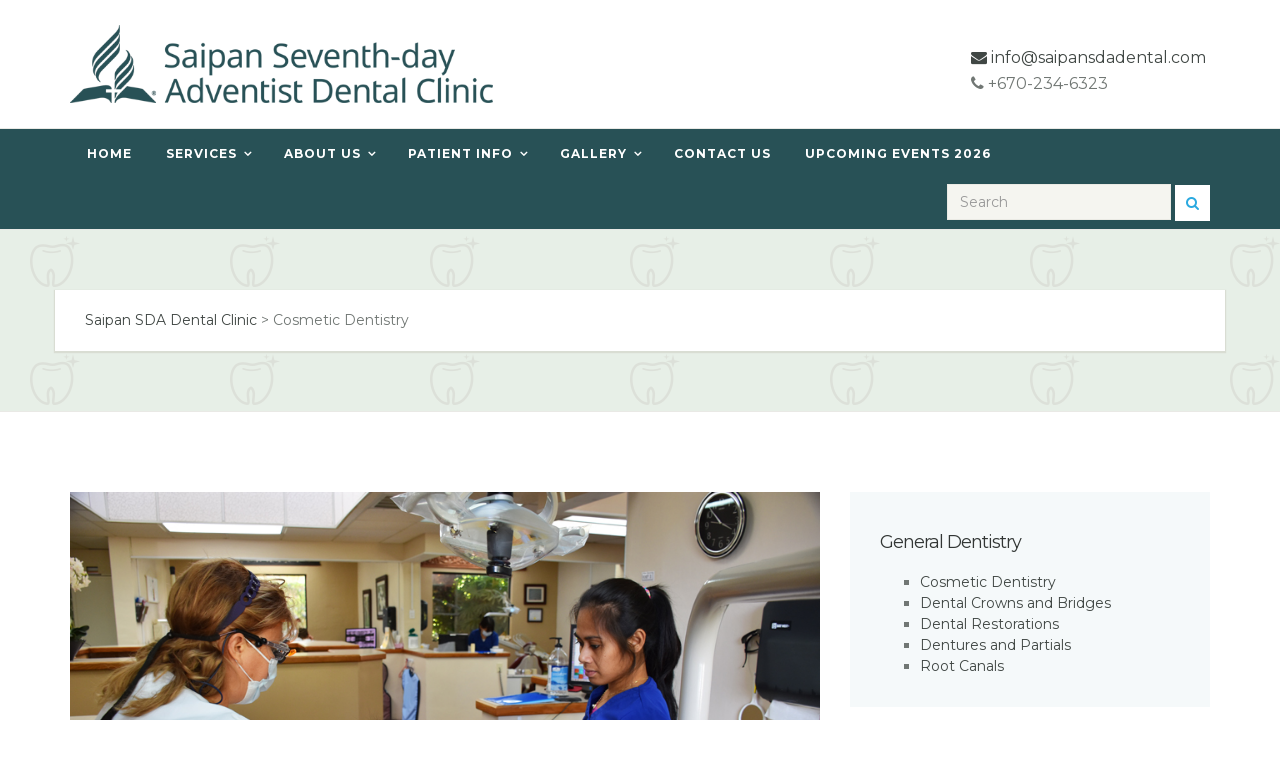

--- FILE ---
content_type: text/html; charset=UTF-8
request_url: http://www.saipansdadental.com/service/general-dentistry/cosmetic-dentistry/
body_size: 10825
content:
<!DOCTYPE html>
<html lang="en" prefix="og: http://ogp.me/ns#">
<head>
<meta charset="UTF-8">
<meta name="viewport" content="width=device-width, initial-scale=1">
<link rel="profile" href="http://gmpg.org/xfn/11">
<link rel="pingback" href="http://www.saipansdadental.com/xmlrpc.php">
<title>Cosmetic Dentistry | Saipan SDA Dental Clinic</title>

<!-- This site is optimized with the Yoast SEO plugin v11.1.1 - https://yoast.com/wordpress/plugins/seo/ -->
<link rel="canonical" href="http://www.saipansdadental.com/service/general-dentistry/cosmetic-dentistry/" />
<meta property="og:locale" content="en_US" />
<meta property="og:type" content="article" />
<meta property="og:title" content="Cosmetic Dentistry | Saipan SDA Dental Clinic" />
<meta property="og:description" content="Orthodontics is the anatomic space within the root of a tooth." />
<meta property="og:url" content="http://www.saipansdadental.com/service/general-dentistry/cosmetic-dentistry/" />
<meta property="og:site_name" content="Saipan SDA Dental Clinic" />
<meta property="og:image" content="http://www.saipansdadental.com/wp-content/uploads/2018/03/saipan-sda-dental-clinic-cosmetic-dentistry.jpg" />
<meta property="og:image:width" content="900" />
<meta property="og:image:height" content="600" />
<meta name="twitter:card" content="summary_large_image" />
<meta name="twitter:description" content="Orthodontics is the anatomic space within the root of a tooth." />
<meta name="twitter:title" content="Cosmetic Dentistry | Saipan SDA Dental Clinic" />
<meta name="twitter:image" content="http://www.saipansdadental.com/wp-content/uploads/2018/03/saipan-sda-dental-clinic-cosmetic-dentistry.jpg" />
<script type='application/ld+json' class='yoast-schema-graph yoast-schema-graph--main'>{"@context":"https://schema.org","@graph":[{"@type":"Organization","@id":"http://www.saipansdadental.com/#organization","name":"","url":"http://www.saipansdadental.com/","sameAs":[]},{"@type":"WebSite","@id":"http://www.saipansdadental.com/#website","url":"http://www.saipansdadental.com/","name":"Saipan SDA Dental Clinic","publisher":{"@id":"http://www.saipansdadental.com/#organization"},"potentialAction":{"@type":"SearchAction","target":"http://www.saipansdadental.com/?s={search_term_string}","query-input":"required name=search_term_string"}},{"@type":"WebPage","@id":"http://www.saipansdadental.com/service/general-dentistry/cosmetic-dentistry/#webpage","url":"http://www.saipansdadental.com/service/general-dentistry/cosmetic-dentistry/","inLanguage":"en","name":"Cosmetic Dentistry | Saipan SDA Dental Clinic","isPartOf":{"@id":"http://www.saipansdadental.com/#website"},"image":{"@type":"ImageObject","@id":"http://www.saipansdadental.com/service/general-dentistry/cosmetic-dentistry/#primaryimage","url":"http://www.saipansdadental.com/wp-content/uploads/2018/03/saipan-sda-dental-clinic-cosmetic-dentistry.jpg","width":900,"height":600,"caption":"Cosmetic Dentistry | Saipan SDA Dental Clinic"},"primaryImageOfPage":{"@id":"http://www.saipansdadental.com/service/general-dentistry/cosmetic-dentistry/#primaryimage"},"datePublished":"2018-03-14T14:07:45+00:00","dateModified":"2018-03-25T23:09:22+00:00"}]}</script>
<!-- / Yoast SEO plugin. -->

<link rel='dns-prefetch' href='//www.google.com' />
<link rel='dns-prefetch' href='//ajax.googleapis.com' />
<link rel='dns-prefetch' href='//s.w.org' />
<link rel="alternate" type="application/rss+xml" title="Saipan SDA Dental Clinic &raquo; Feed" href="http://www.saipansdadental.com/feed/" />
<link rel="alternate" type="application/rss+xml" title="Saipan SDA Dental Clinic &raquo; Comments Feed" href="http://www.saipansdadental.com/comments/feed/" />
<!-- This site uses the Google Analytics by MonsterInsights plugin v7.6.0 - Using Analytics tracking - https://www.monsterinsights.com/ -->
<script type="text/javascript" data-cfasync="false">
	var mi_version         = '7.6.0';
	var mi_track_user      = true;
	var mi_no_track_reason = '';
	
	var disableStr = 'ga-disable-UA-98921423-1';

	/* Function to detect opted out users */
	function __gaTrackerIsOptedOut() {
		return document.cookie.indexOf(disableStr + '=true') > -1;
	}

	/* Disable tracking if the opt-out cookie exists. */
	if ( __gaTrackerIsOptedOut() ) {
		window[disableStr] = true;
	}

	/* Opt-out function */
	function __gaTrackerOptout() {
	  document.cookie = disableStr + '=true; expires=Thu, 31 Dec 2099 23:59:59 UTC; path=/';
	  window[disableStr] = true;
	}
	
	if ( mi_track_user ) {
		(function(i,s,o,g,r,a,m){i['GoogleAnalyticsObject']=r;i[r]=i[r]||function(){
			(i[r].q=i[r].q||[]).push(arguments)},i[r].l=1*new Date();a=s.createElement(o),
			m=s.getElementsByTagName(o)[0];a.async=1;a.src=g;m.parentNode.insertBefore(a,m)
		})(window,document,'script','//www.google-analytics.com/analytics.js','__gaTracker');

		__gaTracker('create', 'UA-98921423-1', 'auto');
		__gaTracker('set', 'forceSSL', true);
		__gaTracker('require', 'displayfeatures');
		__gaTracker('send','pageview');
	} else {
		console.log( "" );
		(function() {
			/* https://developers.google.com/analytics/devguides/collection/analyticsjs/ */
			var noopfn = function() {
				return null;
			};
			var noopnullfn = function() {
				return null;
			};
			var Tracker = function() {
				return null;
			};
			var p = Tracker.prototype;
			p.get = noopfn;
			p.set = noopfn;
			p.send = noopfn;
			var __gaTracker = function() {
				var len = arguments.length;
				if ( len === 0 ) {
					return;
				}
				var f = arguments[len-1];
				if ( typeof f !== 'object' || f === null || typeof f.hitCallback !== 'function' ) {
					console.log( 'Not running function __gaTracker(' + arguments[0] + " ....) because you are not being tracked. " + mi_no_track_reason );
					return;
				}
				try {
					f.hitCallback();
				} catch (ex) {

				}
			};
			__gaTracker.create = function() {
				return new Tracker();
			};
			__gaTracker.getByName = noopnullfn;
			__gaTracker.getAll = function() {
				return [];
			};
			__gaTracker.remove = noopfn;
			window['__gaTracker'] = __gaTracker;
					})();
		}
</script>
<!-- / Google Analytics by MonsterInsights -->
		<script type="text/javascript">
			window._wpemojiSettings = {"baseUrl":"https:\/\/s.w.org\/images\/core\/emoji\/12.0.0-1\/72x72\/","ext":".png","svgUrl":"https:\/\/s.w.org\/images\/core\/emoji\/12.0.0-1\/svg\/","svgExt":".svg","source":{"concatemoji":"http:\/\/www.saipansdadental.com\/wp-includes\/js\/wp-emoji-release.min.js?ver=5.2.18"}};
			!function(e,a,t){var n,r,o,i=a.createElement("canvas"),p=i.getContext&&i.getContext("2d");function s(e,t){var a=String.fromCharCode;p.clearRect(0,0,i.width,i.height),p.fillText(a.apply(this,e),0,0);e=i.toDataURL();return p.clearRect(0,0,i.width,i.height),p.fillText(a.apply(this,t),0,0),e===i.toDataURL()}function c(e){var t=a.createElement("script");t.src=e,t.defer=t.type="text/javascript",a.getElementsByTagName("head")[0].appendChild(t)}for(o=Array("flag","emoji"),t.supports={everything:!0,everythingExceptFlag:!0},r=0;r<o.length;r++)t.supports[o[r]]=function(e){if(!p||!p.fillText)return!1;switch(p.textBaseline="top",p.font="600 32px Arial",e){case"flag":return s([55356,56826,55356,56819],[55356,56826,8203,55356,56819])?!1:!s([55356,57332,56128,56423,56128,56418,56128,56421,56128,56430,56128,56423,56128,56447],[55356,57332,8203,56128,56423,8203,56128,56418,8203,56128,56421,8203,56128,56430,8203,56128,56423,8203,56128,56447]);case"emoji":return!s([55357,56424,55356,57342,8205,55358,56605,8205,55357,56424,55356,57340],[55357,56424,55356,57342,8203,55358,56605,8203,55357,56424,55356,57340])}return!1}(o[r]),t.supports.everything=t.supports.everything&&t.supports[o[r]],"flag"!==o[r]&&(t.supports.everythingExceptFlag=t.supports.everythingExceptFlag&&t.supports[o[r]]);t.supports.everythingExceptFlag=t.supports.everythingExceptFlag&&!t.supports.flag,t.DOMReady=!1,t.readyCallback=function(){t.DOMReady=!0},t.supports.everything||(n=function(){t.readyCallback()},a.addEventListener?(a.addEventListener("DOMContentLoaded",n,!1),e.addEventListener("load",n,!1)):(e.attachEvent("onload",n),a.attachEvent("onreadystatechange",function(){"complete"===a.readyState&&t.readyCallback()})),(n=t.source||{}).concatemoji?c(n.concatemoji):n.wpemoji&&n.twemoji&&(c(n.twemoji),c(n.wpemoji)))}(window,document,window._wpemojiSettings);
		</script>
		<style type="text/css">
img.wp-smiley,
img.emoji {
	display: inline !important;
	border: none !important;
	box-shadow: none !important;
	height: 1em !important;
	width: 1em !important;
	margin: 0 .07em !important;
	vertical-align: -0.1em !important;
	background: none !important;
	padding: 0 !important;
}
</style>
	<link rel='stylesheet' id='wp-block-library-css'  href='http://www.saipansdadental.com/wp-includes/css/dist/block-library/style.min.css?ver=5.2.18' type='text/css' media='all' />
<link rel='stylesheet' id='contact-form-7-css'  href='http://www.saipansdadental.com/wp-content/plugins/contact-form-7/includes/css/styles.css?ver=5.1.1' type='text/css' media='all' />
<link rel='stylesheet' id='jquery-ui-theme-css'  href='http://ajax.googleapis.com/ajax/libs/jqueryui/1.11.4/themes/smoothness/jquery-ui.min.css?ver=1.11.4' type='text/css' media='all' />
<link rel='stylesheet' id='jquery-ui-timepicker-css'  href='http://www.saipansdadental.com/wp-content/plugins/contact-form-7-datepicker/js/jquery-ui-timepicker/jquery-ui-timepicker-addon.min.css?ver=5.2.18' type='text/css' media='all' />
<link rel='stylesheet' id='easy-facebook-likebox-plugin-styles-css'  href='http://www.saipansdadental.com/wp-content/plugins/easy-facebook-likebox/public/assets/css/public.css?ver=4.4.0' type='text/css' media='all' />
<link rel='stylesheet' id='easy-facebook-likebox-font-awesome-css'  href='http://www.saipansdadental.com/wp-content/plugins/easy-facebook-likebox/public/assets/css/font-awesome.css?ver=4.4.0' type='text/css' media='all' />
<link rel='stylesheet' id='easy-facebook-likebox-animate-css'  href='http://www.saipansdadental.com/wp-content/plugins/easy-facebook-likebox/public/assets/css/animate.css?ver=4.4.0' type='text/css' media='all' />
<link rel='stylesheet' id='easy-facebook-likebox-popup-styles-css'  href='http://www.saipansdadental.com/wp-content/plugins/easy-facebook-likebox/public/assets/popup/magnific-popup.css?ver=4.4.0' type='text/css' media='all' />
<link rel='stylesheet' id='siteorigin-panels-front-css'  href='http://www.saipansdadental.com/wp-content/plugins/siteorigin-panels/css/front-flex.min.css?ver=2.10.5' type='text/css' media='all' />
<link rel='stylesheet' id='wonderplugin-slider-css-css'  href='http://www.saipansdadental.com/wp-content/plugins/wonderplugin-slider-lite/engine/wonderpluginsliderengine.css?ver=5.2.18' type='text/css' media='all' />
<link rel='stylesheet' id='custom-css-css'  href='http://www.saipansdadental.com/wp-content/plugins/dentistry-code/core/css/custom.css?ver=5.2.18' type='text/css' media='all' />
<link rel='stylesheet' id='dentistry-bootstrap-css'  href='http://www.saipansdadental.com/wp-content/themes/dentistry/css/bootstrap.min.css?ver=3.3.5' type='text/css' media='all' />
<link rel='stylesheet' id='dentistry-custom-style-css'  href='http://www.saipansdadental.com/wp-content/themes/dentistry/css/custom-style.css?ver=5.2.18' type='text/css' media='all' />
<link rel='stylesheet' id='dentistry-custom-blue-css'  href='http://www.saipansdadental.com/wp-content/themes/dentistry/css/custom-style-blue.css?ver=5.2.18' type='text/css' media='all' />
<link rel='stylesheet' id='dentistry-owl-carousel-css'  href='http://www.saipansdadental.com/wp-content/themes/dentistry/css/owl.carousel.css?ver=5.2.18' type='text/css' media='all' />
<link rel='stylesheet' id='dentistry-owl-theme-css'  href='http://www.saipansdadental.com/wp-content/themes/dentistry/css/owl.theme.css?ver=5.2.18' type='text/css' media='all' />
<link rel='stylesheet' id='dentistry-owl-transitions-css'  href='http://www.saipansdadental.com/wp-content/themes/dentistry/css/owl.transitions.css?ver=5.2.18' type='text/css' media='all' />
<link rel='stylesheet' id='dentistry-awesome-min-css'  href='http://www.saipansdadental.com/wp-content/themes/dentistry/css/font-awesome.min.css?ver=4.4.0' type='text/css' media='all' />
<link rel='stylesheet' id='dentistry-animate-css'  href='http://www.saipansdadental.com/wp-content/themes/dentistry/css/animate.css?ver=5.2.18' type='text/css' media='all' />
<link rel='stylesheet' id='dentistry-navigation-css'  href='http://www.saipansdadental.com/wp-content/themes/dentistry/css/menumaker.css?ver=5.2.18' type='text/css' media='all' />
<link rel='stylesheet' id='dentistry-flaticon-css'  href='http://www.saipansdadental.com/wp-content/themes/dentistry/css/flaticon.css?ver=5.2.18' type='text/css' media='all' />
<link rel='stylesheet' id='dentistry-style-css'  href='http://www.saipansdadental.com/wp-content/themes/dentistry-child/style.css?ver=5.2.18' type='text/css' media='all' />
<script type='text/javascript' src='http://www.saipansdadental.com/wp-includes/js/jquery/jquery.js?ver=1.12.4-wp'></script>
<script type='text/javascript' src='http://www.saipansdadental.com/wp-includes/js/jquery/jquery-migrate.min.js?ver=1.4.1'></script>
<script type='text/javascript'>
/* <![CDATA[ */
var monsterinsights_frontend = {"js_events_tracking":"true","download_extensions":"doc,exe,js,pdf,ppt,tgz,zip,xls","inbound_paths":"[]","home_url":"http:\/\/www.saipansdadental.com","hash_tracking":"false"};
/* ]]> */
</script>
<script type='text/javascript' src='http://www.saipansdadental.com/wp-content/plugins/google-analytics-for-wordpress/assets/js/frontend.min.js?ver=7.6.0'></script>
<script type='text/javascript' src='http://www.saipansdadental.com/wp-content/plugins/easy-facebook-likebox/public/assets/popup/jquery.magnific-popup.min.js?ver=4.4.0'></script>
<script type='text/javascript' src='http://www.saipansdadental.com/wp-content/plugins/easy-facebook-likebox/public/assets/js/jquery.cookie.js?ver=4.4.0'></script>
<script type='text/javascript'>
/* <![CDATA[ */
var public_ajax = {"ajax_url":"http:\/\/www.saipansdadental.com\/wp-admin\/admin-ajax.php"};
var public_ajax = {"ajax_url":"http:\/\/www.saipansdadental.com\/wp-admin\/admin-ajax.php"};
/* ]]> */
</script>
<script type='text/javascript' src='http://www.saipansdadental.com/wp-content/plugins/easy-facebook-likebox/public/assets/js/public.js?ver=4.4.0'></script>
<script type='text/javascript' src='http://www.saipansdadental.com/wp-content/plugins/wonderplugin-slider-lite/engine/wonderpluginsliderskins.js?ver=10.2'></script>
<script type='text/javascript' src='http://www.saipansdadental.com/wp-content/plugins/wonderplugin-slider-lite/engine/wonderpluginslider.js?ver=10.2'></script>
<script type='text/javascript'>
/* <![CDATA[ */
var wpgmza_google_api_status = {"message":"Enqueued","code":"ENQUEUED"};
/* ]]> */
</script>
<script type='text/javascript' src='http://www.saipansdadental.com/wp-content/plugins/wp-google-maps/wpgmza_data.js?ver=5.2.18'></script>
<link rel='https://api.w.org/' href='http://www.saipansdadental.com/wp-json/' />
<link rel="EditURI" type="application/rsd+xml" title="RSD" href="http://www.saipansdadental.com/xmlrpc.php?rsd" />
<link rel="wlwmanifest" type="application/wlwmanifest+xml" href="http://www.saipansdadental.com/wp-includes/wlwmanifest.xml" /> 
<meta name="generator" content="WordPress 5.2.18" />
<link rel='shortlink' href='http://www.saipansdadental.com/?p=1285' />
<link rel="alternate" type="application/json+oembed" href="http://www.saipansdadental.com/wp-json/oembed/1.0/embed?url=http%3A%2F%2Fwww.saipansdadental.com%2Fservice%2Fgeneral-dentistry%2Fcosmetic-dentistry%2F" />
<link rel="alternate" type="text/xml+oembed" href="http://www.saipansdadental.com/wp-json/oembed/1.0/embed?url=http%3A%2F%2Fwww.saipansdadental.com%2Fservice%2Fgeneral-dentistry%2Fcosmetic-dentistry%2F&#038;format=xml" />
<meta name="generator" content="Custom Login v3.2.9" />
<link rel="icon" type="image/png" href="http://www.saipansdadental.com/wp-content/uploads/2018/01/saipan-sda-dental-clinic-favicon.png" > 
<link href="http://fonts.googleapis.com/css?family=Montserrat:400normal,700normal&amp;subset=all" rel="stylesheet" type="text/css"><style type="text/css" >html body { background-color: #ffffff; font-family:"Montserrat", sans-serif; font-weight : 400normal,700normal&amp;subset=all;  } 
body .main-holder{ background-color: #ffffff;} 
h1 { font-size 	: 32px;
					 font-weight	: 400;
					 font-family	: Montserrat;
					 color			: #323634;
				}h2 { font-size 	: 24px;
					 font-family	: Montserrat;		 
					 font-weight	: 400;
					 color			: #323634;		
				}h3 { font-size 	: 18px;
					 font-family	: Montserrat;		 
					 font-weight	: 400;
					 color			: #323634;
				}h4 { font-size 	: 16px;
				 font-family	: Montserrat;		 
				 font-weight	: 400;
				 color			: #323634;
			}p { font-size 	: 14px;
					 font-family	: Montserrat;		 
					 font-weight	: 400;
					 color			: #717774;
				}a { color:#404744; text-decoration: none; } 
a:hover { color:#285156;   text-decoration: none; } 
.tp-header,#nav.affix { background-color:#fff;  }
.tp-top-bar { background-color:#f5f5f0;  }
.tp-navbar .tp-navigation .navbar.navbar, .navbar-default.navbar,.tp-navbar,.dropdown-menu,.tp-navigation .dropdown-menu { background-color:#285156; } 
.tp-navigation .navbar-default .navbar-nav > .open > a, .tp-navigation .navbar-default .navbar-nav > .open > a:focus, .tp-navigation .navbar-default .navbar-nav > .open > a:hover,.tp-navigation .dropdown-menu > li > a:focus, .tp-navigation .dropdown-menu > li > a:hover { background-color:#285156;color:#a4ccc8; } 
#menunav ul li.current-menu-item a,#menunav > ul > li:hover > a { color:#a4ccc8; } 
#menunav ul ul li a{background-color:#78a4a0;color:#ffffff;}
#menunav ul ul li.has-sub > a:after,#menunav ul ul li.has-sub > a:before,#menunav.small-screen .submenu-button.submenu-opened { background:#ffffff;content: "";}#menunav .dropdown-menu > li > a:focus, #menunav .dropdown-menu > li > a:hover{background-color:#78a4a0;color:#a4ccc8;}#menunav ul > li > a,#menunav .dropdown-menu > li > a{color:#ffffff;}.tp-navigation .navbar-default .navbar-nav > li > a:focus, .navbar-default .navbar-nav > li > a:hover{ color:#a4ccc8;  }
.navbar-default .navbar-nav .dropdown-menu>li>a:focus, .navbar-default .navbar-nav .dropdown-menu>li>a:hover { color:#a4ccc8; background-color:transparent; }
.tp-navigation #menunav > a, #menunav > a:focus, #menunav > a { background-color:#78a4a0 !important; }
.tp-btn-default{ color:#ffffff;background-color:#285156; }
.tp-btn-default:hover { color:#ffffff;background-color:#78a4a0; }
.tp-btn-grey{ color:#ffffff;background-color:#a8afac; }
.tp-btn-grey:hover { color:#ffffff;background-color:#285156; }
.tp-footer { background-color:#212423;  }
.tp-footer h2 { color:#ffffff;  }
.tp-footer p,.ft-link-block ul li,.ft-contact,.tp-tiny-footer { color:#515654;  }
.tp-footer .ft-links ul li a,.ft-mail a,.tp-social-icon a { color:#515654;  }
.tp-page-header{ background-color:#fafaf6;  }
.tp-page-header{ background-image:url("http://www.saipansdadental.com/wp-content/themes/dentistry/images/ptn.png");} 
.tp-tiny-footer { background-color:;  }
.tp-tiny-footer p { color:;  }
#slider .caption h1{ color:#c6c6c6;  }
#slider .caption p{ color:#b7acac;  }
body #slider .owl-nav .owl-prev, #slider .owl-nav .owl-next{ background-color:#78a4a0; color:#FFFFFF; }
.owl-theme .owl-controls .owl-dot span{ background:#eef5f2;}
#slider .owl-nav .owl-prev:hover, #slider .owl-nav .owl-next:hover { background-color:#333333; color:#FFFFFF;}
.owl-theme .owl-controls .owl-dot.active span,
.owl-theme .owl-controls.clickable .owl-dot:hover span { background-color:#78a4a0; color:#FFFFFF;}
#slider .tp-btn-second:hover { background-color:#285a56; color:#FFFFFF;}
#slider .tp-btn-second { background-color:#78a4a0; color:#FFFFFF;}
.tp-footer .ft-links ul li a:hover,.tp-tiny-footer .tp-social-icon ul li a:hover,.tp-tiny-footer .tp-social-icon ul li a:active,.ft-mail a:hover,.tp-social-icon a:hover { color:#285156;  }

#menunav ul ul li:hover > a, #menunav ul ul li a:hover { color:#F5F5F0; } 
</style>                <style type="text/css" media="all"
                       id="siteorigin-panels-layouts-head">/* Layout 1285 */ #pgc-1285-0-0 { width:100%;width:calc(100% - ( 0 * 30px ) ) } #pl-1285 #panel-1285-0-0-0 {  } #pl-1285 .so-panel { margin-bottom:30px } #pl-1285 .so-panel:last-child { margin-bottom:0px } #pg-1285-0.panel-no-style, #pg-1285-0.panel-has-style > .panel-row-style { -webkit-align-items:flex-start;align-items:flex-start } @media (max-width:780px){ #pg-1285-0.panel-no-style, #pg-1285-0.panel-has-style > .panel-row-style { -webkit-flex-direction:column;-ms-flex-direction:column;flex-direction:column } #pg-1285-0 > .panel-grid-cell , #pg-1285-0 > .panel-row-style > .panel-grid-cell { width:100%;margin-right:0 } #pl-1285 .panel-grid-cell { padding:0 } #pl-1285 .panel-grid .panel-grid-cell-empty { display:none } #pl-1285 .panel-grid .panel-grid-cell-mobile-last { margin-bottom:0px }  } </style></head>
<body class="service-template-default single single-service postid-1285 siteorigin-panels siteorigin-panels-before-js">
<div class="tp-top-bar"><!-- top bar start -->
  <div class="container">
    <div class="row">
      <div class="col-md-6 clinic-address">
      	        	<div><a target="_blank" href="https://www.google.com/maps/place/Seventh-day+Adventist+Clinic/@15.1813126,145.7159597,15z/data=!4m2!3m1!1s0x0:0x36df1066f51d4279?sa=X&ved=0ahUKEwjx4tqhgufTAhUHiVQKHXz2Cr8Q_BIIbjAK"><i class="fa fa-map-marker"></i> 1 Quartermaster Road, Chalan Laulau, Saipan, Northern Mariana Islands</a></div>
              </div>
      <div class="col-md-6 tp-social">
        <ul>
        <li><a href="https://www.facebook.com/Saipan-Seventh-day-Adventist-Dental-Clinic-111678712242202/"><i class="fa fa-facebook"></i></a></li>        </ul>
      </div>
    </div>
  </div>
</div>
<header class="tp-header"><!-- header start -->
  <div class="container">
    <div class="row">
      <div class="col-md-3 tp-logo"> <!-- logo start --> 
					
            <a class="navbar-brand" href="http://www.saipansdadental.com/" rel="home">
                        	<img src="http://www.saipansdadental.com/wp-content/uploads/2018/01/saipan-sda-dental-clinic-logo.png" alt="Saipan SDA Dental Clinic" class="img-responsive">
                        </a>      
                     
	 </div>
      <!-- /.logo start -->
        <div class="col-md-9 tp-top-link"><!-- top link start -->
            <p class="navbar-text navbar-right"><a class="navbar-link" href="mailto:info@saipansdadental.com"><i class="fa fa-envelope"></i> info@saipansdadental.com</a>

<a class="link" href="#"><i class="fa fa-phone"></i> +670-234-6323</a></p>
        </div>
      <!-- /.top link start --> 
    </div>
  </div>
</header>
<!-- /.header start --> 

<div class="tp-navigation" id="nav">
  <nav class="navbar navbar-default navbar-static-top marginBottom-0" role="navigation">
    <div class="container">
		<div id="menunav">
		<ul id="menu-final-menu" class="dentistry-main-menu nav navbar-nav"><li id="menu-item-685" class="menu-item menu-item-type-post_type menu-item-object-page menu-item-home menu-item-685"><a href="http://www.saipansdadental.com/">Home</a></li>
<li id="menu-item-687" class="dropdown-togglemenu-item menu-item-type-custom menu-item-object-custom current-menu-ancestor menu-item-has-children menu-item-687"><a class="dropdown-toggle">Services</a>
<ul class="dropdown-level">
	<li > <a href="http://www.saipansdadental.com/service/dental-implants/">Dental Implants</a></li>
	<li > <a href="http://www.saipansdadental.com/service/denture-care-repair/">Denture Care &#038; Repair</a></li>
	<li > <a href="http://www.saipansdadental.com/service/digital-x-ray/">Digital X-Rays</a></li>
	<li  class="dropdown dropdown-submenu"> <a class="dropdown-toggle"  >General Dentistry</a>
	<ul class="dropdown-level">
		<li > <a href="http://www.saipansdadental.com/service/general-dentistry/cosmetic-dentistry/">Cosmetic Dentistry</a></li>
		<li > <a href="http://www.saipansdadental.com/service/dental-crowns/">Dental Crowns and Bridges</a></li>
		<li > <a href="http://www.saipansdadental.com/service/dental-restorations/">Dental Restorations</a></li>
		<li > <a href="http://www.saipansdadental.com/service/dentures/%20">Dentures and Partials</a></li>
		<li > <a href="http://www.saipansdadental.com/service/root-canals/">Root Canals</a></li>
	</ul>
</li>
	<li > <a href="http://www.saipansdadental.com/service/on-site-dental-lab/">On Site Dental Lab</a></li>
	<li  class="dropdown dropdown-submenu"> <a class="dropdown-toggle"  >Oral Surgery</a>
	<ul class="dropdown-level">
		<li > <a href="http://www.saipansdadental.com/service/oral-surgery/biopsies/">Biopsies</a></li>
		<li > <a href="http://www.saipansdadental.com/service/wisdom-teeth-extraction/">Wisdom Teeth Extraction</a></li>
	</ul>
</li>
	<li > <a href="http://www.saipansdadental.com/service/pediatric-dentistry/">Pediatric Dentistry</a></li>
	<li  class="dropdown dropdown-submenu"> <a class="dropdown-toggle"  >Preventive Care</a>
	<ul class="dropdown-level">
		<li > <a href="http://www.saipansdadental.com/service/dental-sealants/%20">Dental Sealants</a></li>
		<li > <a href="http://www.saipansdadental.com/service/fluoride-treatment/">Fluoride Treatment</a></li>
		<li > <a href="http://www.saipansdadental.com/service/routine-dental-cleaning/">Routine Dental Cleaning</a></li>
	</ul>
</li>
	<li > <a href="http://www.saipansdadental.com/service/sedation-general-anesthesia/">Sedation</a></li>
	<li > <a href="http://www.saipansdadental.com/service/teeth-whitening/">Teeth Whitening</a></li>
</ul>
</li>
<li id="menu-item-691" class="dropdown-togglemenu-item menu-item-type-custom menu-item-object-custom menu-item-has-children menu-item-691"><a class="dropdown-toggle">About Us</a>
<ul class="dropdown-level">
	<li  class="dropdown dropdown-submenu"> <a class="dropdown-toggle"  >Team</a>
	<ul class="dropdown-level">
		<li > <a href="http://www.saipansdadental.com/dentists/">Dentists</a></li>
		<li > <a href="http://www.saipansdadental.com/staff/">Staff</a></li>
	</ul>
</li>
	<li > <a href="http://www.saipansdadental.com/history/">History</a></li>
	<li > <a href="http://www.saipansdadental.com/clinic/">Clinic</a></li>
	<li > <a href="http://www.saipansdadental.com/outreach/">Outreach</a></li>
	<li  class="dropdown dropdown-submenu"> <a class="dropdown-toggle"  >Our Technology</a>
	<ul class="dropdown-level">
		<li > <a href="http://www.saipansdadental.com/our-technology/cone-beam-ct/">Cone Beam CT</a></li>
		<li > <a href="http://www.saipansdadental.com/our-technology/digital-charting/">Digital Charting</a></li>
		<li > <a href="http://www.saipansdadental.com/our-technology/digital-x-ray/">Digital X-Ray</a></li>
		<li > <a href="http://www.saipansdadental.com/our-technology/cad-cam-milling/">CAD CAM Milling</a></li>
		<li > <a href="http://www.saipansdadental.com/our-technology/diode-laser/">Diode Laser</a></li>
	</ul>
</li>
</ul>
</li>
<li id="menu-item-688" class="dropdown-togglemenu-item menu-item-type-custom menu-item-object-custom menu-item-has-children menu-item-688"><a class="dropdown-toggle">Patient Info</a>
<ul class="dropdown-level">
	<li > <a href="http://www.saipansdadental.com/patient-forms/">Patient Forms</a></li>
	<li > <a href="http://www.saipansdadental.com/privacy-policy/">Privacy Policy</a></li>
	<li > <a href="http://www.saipansdadental.com/helpful-links/">Helpful Links</a></li>
</ul>
</li>
<li id="menu-item-689" class="dropdown-togglemenu-item menu-item-type-custom menu-item-object-custom menu-item-has-children menu-item-689"><a class="dropdown-toggle">Gallery</a>
<ul class="dropdown-level">
	<li > <a href="http://www.saipansdadental.com/wp-content-uploads-2022-07-50th-anniversary-souvenir-book-pdf/">50th Anniversary</a></li>
	<li > <a href="http://www.saipansdadental.com/clinic-with-a-heart/">Clinic with a Heart</a></li>
	<li > <a href="http://www.saipansdadental.com/give-kids-a-smile/">Give Kids a Smile</a></li>
	<li > <a href="http://www.saipansdadental.com/saipan/">Saipan</a></li>
</ul>
</li>
<li id="menu-item-690" class="menu-item menu-item-type-post_type menu-item-object-page menu-item-690"><a href="http://www.saipansdadental.com/contact-us/">Contact Us</a></li>
<li id="menu-item-1830" class="menu-item menu-item-type-custom menu-item-object-custom menu-item-1830"><a href="http://www.saipansdadental.com/wp-content/uploads/2026/01/2026-GKAS-FLYER.png">upcoming events 2026</a></li>
</ul>        </div>
          
        <form method="get" class="navbar-form navbar-right" action="http://www.saipansdadental.com/">
          <!-- search form start -->
          <div class="form-group">
            <input type="text" class="form-control" value="" name="s" placeholder="Search" >
          </div>
          <button type="submit" class="btn tp-btn-default"><i class="fa fa-search"></i></button>
        </form>
              <!-- /.navbar-collapse --> 
    </div>
  </nav>
</div>
    
<div class="tp-page-header">
  <div class="container">
	<div class="row">
	  <div class="col-md-12 page-caption tp-breadcrumb">
		<ol class="breadcrumb">
		  <li>
		  <!-- Breadcrumb NavXT 6.3.0 -->
<span property="itemListElement" typeof="ListItem"><a property="item" typeof="WebPage" title="Go to Saipan SDA Dental Clinic." href="http://www.saipansdadental.com" class="home" ><span property="name">Saipan SDA Dental Clinic</span></a><meta property="position" content="1"></span> &gt; <span class="post post-service current-item">Cosmetic Dentistry</span>		  </li>
		</ol>
	  </div>
	</div>
  </div>
</div>
<!-- tp breadcrumb --> 
  <div class="tp-main-container"> 
  <!--main-container-->
  <div class="tp-service-single"> 
    <!--service-single-->
    <div class="container">
      <div class="row">
        <div class="col-md-8 content-left">
          <div class="row">
			            <div class="col-md-12">
              <div class="effect-pic">
              <img width="900" height="600" src="http://www.saipansdadental.com/wp-content/uploads/2018/03/saipan-sda-dental-clinic-cosmetic-dentistry.jpg" class="img-responsive wp-post-image" alt="Cosmetic Dentistry | Saipan SDA Dental Clinic" srcset="http://www.saipansdadental.com/wp-content/uploads/2018/03/saipan-sda-dental-clinic-cosmetic-dentistry.jpg 900w, http://www.saipansdadental.com/wp-content/uploads/2018/03/saipan-sda-dental-clinic-cosmetic-dentistry-300x200.jpg 300w, http://www.saipansdadental.com/wp-content/uploads/2018/03/saipan-sda-dental-clinic-cosmetic-dentistry-768x512.jpg 768w, http://www.saipansdadental.com/wp-content/uploads/2018/03/saipan-sda-dental-clinic-cosmetic-dentistry-272x182.jpg 272w" sizes="(max-width: 900px) 100vw, 900px" />              </div>
              <h1>Cosmetic Dentistry</h1>              
              <div id="pl-1285"  class="panel-layout" ><div id="pg-1285-0"  class="panel-grid panel-no-style" ><div id="pgc-1285-0-0"  class="panel-grid-cell" ><div id="panel-1285-0-0-0" class="so-panel widget widget_black-studio-tinymce widget_black_studio_tinymce panel-first-child panel-last-child" data-index="0" ><div class="textwidget"><p>Cosmetic dentistry involves performing dentistry that results in better aesthetics or an improvement in how your teeth look.  We utilize a full range of treatment options including Vaneers, Braces, composite bonding, crowns, bridges and partial dentures to name the most commonly used.   Other options such as dental implants and gingival recontouring can also be used to improve your smile.  Let us know if this is something you would like us to evaluate for you.</p>
<p>&nbsp;</p>
<p><a href="http://www.saipansdadental.com/contact-us/" class="tp-btn tp-btn-default" target="_self"> Contact Us </a></p>
</div></div></div></div></div>			</div>
			          </div>
        </div>
                <div class="col-md-4">
          <div class="left-sidebar"><!--sidebar-->
			                <div id="subpages-widget-2" class="widget-box widget_subpages"><h3>General Dentistry</h3><ul><li class="menu-item-1285 widget_subpages_current_page first-menu-item"><a href="http://www.saipansdadental.com/service/general-dentistry/cosmetic-dentistry/">Cosmetic Dentistry</a></li><li class="menu-item-693"><a href="http://www.saipansdadental.com/service/general-dentistry/dental-crowns-and-bridges/">Dental Crowns and Bridges</a></li><li class="menu-item-730"><a href="http://www.saipansdadental.com/service/general-dentistry/dental-restorations/">Dental Restorations</a></li><li class="menu-item-733"><a href="http://www.saipansdadental.com/service/general-dentistry/dentures-and-partials/">Dentures and Partials</a></li><li class="menu-item-739"><a href="http://www.saipansdadental.com/service/general-dentistry/root-canals/">Root Canals</a></li></ul></div><div id="dentistry_service_widget-2" class="widget-box widget_dentistry_service_widget"><div class="left-icon"><img class="img-responsive" alt="" src="http://thegenius.co/dentistry/demo/wp-content/uploads/2015/10/side-img2.png"></div>    <h3>Have A Question?</h3>
    <p>We get lots of mail and always want to answer your inquiries, go to  FAQ'S</p>
	</div><div id="dentistry_service_widget-3" class="widget-box widget_dentistry_service_widget"><div class="left-icon"><img class="img-responsive" alt="" src="http://thegenius.co/dentistry/demo/wp-content/uploads/2015/10/side-img3.png"></div>    <h3>Are You New Patient?</h3>
    <p>We encourage our new patients to arrive 15 minutes earlier than their scheduled appointment time. <a href="#">click here</a></p>
	</div>                      
          </div>
        </div>
              </div>
    </div>
  </div>
  <!--/.service-single--> 
</div>
<!--/.main-container-->
<div class="tp-cta">
<div class="container">
<div class="row">
<div class="col-md-2 cta-icon"><img src="http://thegenius.co/dentistry/demo/wp-content/uploads/2015/10/teeth_2.png" alt="" /></div>
<div class="col-md-7 cta-content">
<h2>We are dedicated to giving each of our patients the healthy smile they deserve!</h2>
</div>
<div class="col-md-3 cta-btn"><a class="btn tp-btn-default" href="#">Get Emergancy</a></div>
</div>
</div>
</div><div class="tp-footer"><!-- footer section -->
<div class="container">
<div class="row ft-links">
	<div id="black-studio-tinymce-2" class="col-md-3 ft-link-block widget_black_studio_tinymce"><div class="textwidget">
<div id="foot-box">
<p class="f-head">Contact Us</p>
<div id="foot-contact">
<div class="f-address"><i class="fa fa-map-marker"></i> P.O. Box 500169<br />
                    &nbsp;&nbsp;&nbsp;&nbsp;&nbsp; Saipan, MP 96950
                    </div>
<div class="f-phone"><i class="fa fa-phone"></i> <a href="tel:16702346323">+1670-234-6323</a>
		            </div>
<div class="f-mail"><i class="fa fa-envelope"></i> <a href="mailto:info@saipansdadental.com">info@saipansdadental.com</a>
		            </div>
</p></div>
</p></div>
</div></div><div id="black-studio-tinymce-3" class="col-md-3 ft-link-block widget_black_studio_tinymce"><div class="textwidget"><div id="foot-box">
<p class="f-head">Business Hours</p>
<p class="f-head"><a class="btn tp-btn-default">Monday - Thursday : 8:00am - 5:00 pm<br />
Friday : 9:00 am - noon<br />
Saturday : Closed<br />
Sunday : Closed<br />
Holiday : Closed<br />
</a></p>
</div>
</div></div><div id="black-studio-tinymce-5" class="col-md-3 ft-link-block widget_black_studio_tinymce"><div class="textwidget"></div></div><div id="easy_facebook_page_plugin-2" class="col-md-3 ft-link-block widget_easy_facebook_page_plugin"><div id="fb-root"></div>
					<script>(function(d, s, id) {
					  var js, fjs = d.getElementsByTagName(s)[0];
					  if (d.getElementById(id)) return;
					  js = d.createElement(s); js.id = id;
					  js.async=true; 
					  js.src = "//connect.facebook.net/en_US/all.js#xfbml=1&appId=395202813876688";
					  fjs.parentNode.insertBefore(js, fjs);
					}(document, 'script', 'facebook-jssdk'));</script> <div class="efbl-like-box 1">
							<img class="efbl-loader" src="http://www.saipansdadental.com/wp-content/plugins/easy-facebook-likebox/public/assets/images/loader.gif" >
							<div class="fb-page" data-animclass="fadeIn " data-href="https://www.facebook.com/Saipan-Seventh-day-Adventist-Dental-Clinic-111678712242202" data-hide-cover=false data-width="300" data-height="" data-show-facepile=true  data-show-posts=false data-adapt-container-width=true data-hide-cta=false data-small-header="false">
							</div> 
							
						</div>
					</div>    
</div>
<!-- /.footer button -->
<div class="row tp-tiny-footer"><!-- tiny footer -->
    <div class="col-md-9">
        All Rights Reserved 2018 © Saipan SDA Dental
<br>
<span style="font-size: 12px;">Website by <a href="http;//www.myertha.com" target="_blank" rel="noopener">myErTha</a></span>    </div>
    <div class="col-md-3 tp-social-icon"><!-- social icon -->
        <ul>
        <li><a href="https://www.facebook.com/Saipan-Seventh-day-Adventist-Dental-Clinic-111678712242202/"><i class="fa fa-facebook-square"></i></a></li><li><a href="https://www.youtube.com/channel/UC05TpbQuxReRaHB7POw-jzA"><i class="fa fa-youtube-square"></i></a></li>        </ul>
    </div>
    <!-- /.social icon --> 
</div>
<!-- /.tiny footer --> 
</div>
</div>
<!-- /.footer section -->
         
<!-- back to top icon -->
<a href="#0" class="cd-top" title="Go to top">Top</a> 
<script type='text/javascript' src='http://www.saipansdadental.com/wp-includes/js/underscore.min.js?ver=1.8.3'></script>
<script type='text/javascript' src='http://www.saipansdadental.com/wp-includes/js/backbone.min.js?ver=1.2.3'></script>
<script type='text/javascript'>
/* <![CDATA[ */
var wpApiSettings = {"root":"http:\/\/www.saipansdadental.com\/wp-json\/","nonce":"5402f0eb1b","versionString":"wp\/v2\/"};
/* ]]> */
</script>
<script type='text/javascript' src='http://www.saipansdadental.com/wp-includes/js/api-request.min.js?ver=5.2.18'></script>
<script type='text/javascript' src='http://www.saipansdadental.com/wp-includes/js/wp-api.min.js?ver=5.2.18'></script>
<script type='text/javascript'>
/* <![CDATA[ */
var wpcf7 = {"apiSettings":{"root":"http:\/\/www.saipansdadental.com\/wp-json\/contact-form-7\/v1","namespace":"contact-form-7\/v1"}};
/* ]]> */
</script>
<script type='text/javascript' src='http://www.saipansdadental.com/wp-content/plugins/contact-form-7/includes/js/scripts.js?ver=5.1.1'></script>
<script type='text/javascript' src='http://www.saipansdadental.com/wp-includes/js/jquery/ui/core.min.js?ver=1.11.4'></script>
<script type='text/javascript' src='http://www.saipansdadental.com/wp-includes/js/jquery/ui/datepicker.min.js?ver=1.11.4'></script>
<script type='text/javascript'>
jQuery(document).ready(function(jQuery){jQuery.datepicker.setDefaults({"closeText":"Close","currentText":"Today","monthNames":["January","February","March","April","May","June","July","August","September","October","November","December"],"monthNamesShort":["Jan","Feb","Mar","Apr","May","Jun","Jul","Aug","Sep","Oct","Nov","Dec"],"nextText":"Next","prevText":"Previous","dayNames":["Sunday","Monday","Tuesday","Wednesday","Thursday","Friday","Saturday"],"dayNamesShort":["Sun","Mon","Tue","Wed","Thu","Fri","Sat"],"dayNamesMin":["S","M","T","W","T","F","S"],"dateFormat":"MM d, yy","firstDay":1,"isRTL":false});});
</script>
<script type='text/javascript' src='http://www.saipansdadental.com/wp-content/plugins/contact-form-7-datepicker/js/jquery-ui-timepicker/jquery-ui-timepicker-addon.min.js?ver=5.2.18'></script>
<script type='text/javascript' src='http://www.saipansdadental.com/wp-includes/js/jquery/ui/widget.min.js?ver=1.11.4'></script>
<script type='text/javascript' src='http://www.saipansdadental.com/wp-includes/js/jquery/ui/mouse.min.js?ver=1.11.4'></script>
<script type='text/javascript' src='http://www.saipansdadental.com/wp-includes/js/jquery/ui/slider.min.js?ver=1.11.4'></script>
<script type='text/javascript' src='http://www.saipansdadental.com/wp-includes/js/jquery/ui/button.min.js?ver=1.11.4'></script>
<script type='text/javascript' src='http://www.saipansdadental.com/wp-content/plugins/contact-form-7-datepicker/js/jquery-ui-sliderAccess.js?ver=5.2.18'></script>
<script type='text/javascript' src='https://www.google.com/recaptcha/api.js?render=6LeZoUIUAAAAAEUmATbNJK1ZrwVijxHLb1FH1qxH&#038;ver=3.0'></script>
<script type='text/javascript' src='http://www.saipansdadental.com/wp-content/themes/dentistry/js/bootstrap.min.js'></script>
<script type='text/javascript' src='http://www.saipansdadental.com/wp-content/themes/dentistry/js/navigation.js?ver=20120206'></script>
<script type='text/javascript' src='http://www.saipansdadental.com/wp-content/themes/dentistry/js/skip-link-focus-fix.js?ver=20130115'></script>
<script type='text/javascript' src='http://www.saipansdadental.com/wp-content/themes/dentistry/js/owl.carousel.min.js'></script>
<script type='text/javascript' src='http://www.saipansdadental.com/wp-content/themes/dentistry/js/custom-script.js'></script>
<script type='text/javascript' src='http://www.saipansdadental.com/wp-includes/js/wp-embed.min.js?ver=5.2.18'></script>
<script type="text/javascript">
					var $ = jQuery.noConflict();
					if($('.owl-theme').hasClass('main-slider'))
					{
						$(document).ready(function() {
						  $('.main-slider').owlCarousel({	
							  rtl:false,		  
							  loop:true,
							  nav : true, 
							  dots : 'true',
							  slideSpeed : '500',
							  paginationSpeed : '500',
							  items: 1,
							  navText : ['<i class="fa fa-angle-left"></i>','<i class="fa fa-angle-right"></i>'],
							  autoPlay:'500',	
							  responsive:{
								0:{
									items:1
								},
								600:{
									items:1
								},
								1000:{
									items:1
								}
							  },	
							  addClassActive: true,
							   autoplay:true,	
							  animateIn : 'fadeIn',animateOut : 'fadeOut',	
							  });
						});
					}		
				  </script>
<script type="text/javascript">
( function( grecaptcha, sitekey ) {

	var wpcf7recaptcha = {
		execute: function() {
			grecaptcha.execute(
				sitekey,
				{ action: 'homepage' }
			).then( function( token ) {
				var forms = document.getElementsByTagName( 'form' );

				for ( var i = 0; i < forms.length; i++ ) {
					var fields = forms[ i ].getElementsByTagName( 'input' );

					for ( var j = 0; j < fields.length; j++ ) {
						var field = fields[ j ];

						if ( 'g-recaptcha-response' === field.getAttribute( 'name' ) ) {
							field.setAttribute( 'value', token );
							break;
						}
					}
				}
			} );
		}
	};

	grecaptcha.ready( wpcf7recaptcha.execute );

	document.addEventListener( 'wpcf7submit', wpcf7recaptcha.execute, false );

} )( grecaptcha, '6LeZoUIUAAAAAEUmATbNJK1ZrwVijxHLb1FH1qxH' );
</script>
<script type="text/javascript">document.body.className = document.body.className.replace("siteorigin-panels-before-js","");</script></body>
</html>

--- FILE ---
content_type: text/css
request_url: http://www.saipansdadental.com/wp-content/themes/dentistry/css/custom-style.css?ver=5.2.18
body_size: 8969
content:
@charset "UTF-8";

/* CSS Document */


/* Table of Content
==================================================
	#Home
		-Home page 1	
		-Home page 2
	#Service
		-Service Listing
		-Service Single
	#Doctors
		-Doctor Listing
		-Doctor Single
	#Blog
		-Blog Listing
		-Blog Single
	#About Clinic	
	#Gallery
			-Tab Gallery
			-Before After Gallery
	#Features
		-Treatment Price
		-New Patient
		-Appointment Form
		-FAQ
		-Career
			-Career
			-Career Details
			-Application Form
		-Shortcode
			-Shortcode Columns
			-Shortcode Paginations
			-Shortcode Tabs
			-Shortcode Testimonial
			-Shortcode Accordion
			-Shortcode Alert
		-404 Error	
	#Contact us
*/
/***** Template Reset css *********/

body {
	font-family: 'Montserrat', sans-serif;
	font-size: 14px;
	line-height: 21px;
	color: #717774;

	font-smoothing: antialiased;
	-moz-font-smoothing: antialiased;
	-webkit-font-smoothing: antialiased;
}
h1, h2, h3, h4, h5, h6 {
  color: #323634;
  margin-top: 0px;
  margin-bottom: 20px;
  letter-spacing: -1px;
}
h1 {
  font-size: 32px;
  line-height: 40px;
}
h2 {
  font-size: 24px;
  line-height: 34px;
}
h3 {
  font-size: 18px;
  line-height: 20px;
}
p {
  margin-bottom: 30px;
  color: #717774;
  font-size: 14px;
  font-weight: 400;
  letter-spacing: 0px;
  line-height: 26px;
}
a {
  -webkit-transition: all 0.3s;
  -moz-transition: all 0.3s;
  transition: all 0.3s;
  color: #323634;
}
a:focus, a:hover {
  color: #f05b43;
  text-decoration: none;
}
a:focus {
  outline: none;
}
ul {
  margin: 0px 0px 0px 0px;
}
ul li {
}
.link {
  text-transform: uppercase;
  color:#717774;
}
.no-padding {
  padding: 0px;
}
::selection {
	background: #3fce92;
	color: #fff;
}
::-moz-selection {
	background: #3fce92;
	color: #fff;
}
.lead{
	font-size: 18px;
	line-height: 28px;
    
}
/********** Template Common Class *********/

/********* Template input class *******/
.form-control {
	display: block;
	width: 100%;
	height: 44px;
	padding: 6px 12px;
	font-size: 14px;
	line-height: 1.42857143;
	color: #717774;
	background-color: #fafaf6;
	background-image: none;
	border: 1px solid #eaeae4;
	border-radius: 0px;
	box-shadow: none;
}
textarea.form-control{
	display: block;
	width: 100%;
	padding: 6px 12px;
	font-size: 14px;
	line-height: 1.42857143;
	color: #717774;
	background-color: #fafaf6;
	background-image: none;
	border: 1px solid #eaeae4;
	border-radius: 0px;
	box-shadow: none;
}
.form-group {
    margin-bottom: 30px;
}
label {
    display: inline-block;
    margin-bottom: 15px;
    font-weight: 400;
    font-size: 14px;
    color: #717774;
}


/***** section color & Space *****/
.pattern1{
	background-color:#fafaf6;
}
.tp-section {
	padding-top: 80px;
	padding-bottom: 80px;
}
.tp-section-clr {
  background-color: #f5f5f0;
}
.tp-section-service {
  background-color: #F5F5F0;
}
.tp-main-container .service-block .space-block{
	padding:30px;
	min-height:auto;
}
.effect-pic{overflow:hidden; margin-bottom:30px;}
.effect-pic img{ -webkit-transform: scale(1);
    transform: scale(1);
    -webkit-transition: .6s ease-in-out;
    transition: .9s ease-in-out;}
.effect-pic:hover img{-webkit-transform: scale(1.2);
	transform: scale(1.2);}
/***** block color *****/
.tp-light-box {
	background-color: #fafaf6;
	-webkit-transition: all 0.3s;
	-moz-transition: all 0.3s;
	transition: all 0.3s;
}
.tp-dark-box {
	background-color: #f5f5f0;
	-webkit-transition: all 0.3s;
	-moz-transition: all 0.3s;
	transition: all 0.3s;
}
.tp-grey-box {
	background-color: #f5f5f0;
	-webkit-transition: all 0.3s;
	-moz-transition: all 0.3s;
	transition: all 0.3s;
}
.tp-grey-light-box{  
	background-color: #fafaf6;
	-webkit-transition: all 0.3s;
	-moz-transition: all 0.3s;
	transition: all 0.3s;
}  
/*.tp-light-box:hover, .tp-dark-box:hover {
  background-color: #fff;
}*/

/***** buttons *****/
.tp-btn-second {
	background-color: #3fce92;
	color: #fff;
	padding: 10px 30px;
	border-radius: 0;
	border-color:transparent;
	text-transform: uppercase;
	font-weight: 700;
}
.tp-btn-second:hover {
	background-color: #f05b43;
	border-color: transparent;
	color: #fff;
}
.tp-btn-default {
	background-color: #f05b43;
	color: #fff;
	padding: 10px 30px;
	border-radius: 0;
	border-color:transparent;
	text-transform: uppercase;
	font-weight: 700;
}
.tp-btn-default:hover {
	background-color: #3fce92;
	color: #fff;
	border-color:transparent;
}
.btn.focus, .btn:focus, .btn:hover {
  color: #fff;
  text-decoration: none;
}
.tp-btn-grey {
	background-color: #a8afac;
	color: #fff;
	padding: 10px 30px;
	border-radius: 0;
	border-color:transparent;
	text-transform: uppercase;
	font-weight: 700;
}
.tp-btn-grey:hover {
	background-color: #f05b43;
	color: #fff;
	border-color:transparent;
}
.tp-btn-white{background-color:#fff; font-size:15px; text-transform:uppercase; color:#323634; padding:18px 31px;  font-weight: 700;}

/******** Alightment  ********/
.tp-title-center {
	text-align: center;
	margin-bottom: 30px;
}

.tp-page-header{
	background:2px -10px; 
	background-repeat: repeat-x; 
	padding-top: 60px; 
	padding-bottom: 60px;     
	border-bottom: 1px solid #E9E9E5;
	border-top: 1px solid #E9E9E5;	
}
.header2{
}

.header3{
}
.tp-header, #nav.affix{
	border-bottom: 1px solid #E9E9E5;
}
.tp-header.header2{ 	border-bottom:none; }
.header-call{margin-top: 25px; text-align: right;}
.tp-header-4{border-bottom:1px solid #eee}
.header-btn{margin-top: 25px;}

.page-caption{background: #fff;-webkit-box-shadow: 0px 1px 1px 1px rgba(204,204,191,0.5);
-moz-box-shadow: 0px 1px 1px 1px rgba(204,204,191,0.5);
box-shadow: 0px 1px 1px 1px rgba(204,204,191,0.5);}

/******** Breadcrumb ********/
.tp-breadcrumb{}
.tp-breadcrumb .breadcrumb{background: transparent; margin-bottom: 0px; padding-top: 20px; padding-bottom: 20px;}

/********** tp-main-container **********/
.tp-main-container{ padding-top: 80px; margin-bottom: 80px; }

/********** template navigation *********/
#nav.affix {
	position: fixed;
	top: 0;
	width: 100%;
	z-index: 999;
	background-color:#FAFAF6;
}
.tp-navigation {}
.tp-navigation .navbar-default {
	background-color: #3fce92;
	border-color: transparent;
}
.tp-navigation .navbar {
	border: 0;
	border-radius: 0px;
	margin-bottom: 0px;
}
.navbar-default .navbar-toggle:focus, .navbar-default .navbar-toggle:hover {
    background-color: #fafaf6;
}
.tp-navigation .navbar-default .navbar-toggle .icon-bar {
	background-color: #3fce92;
}
.tp-navigation .navbar-default .navbar-form {
	margin-top: 6px;
}
.tp-navigation .navbar-default .navbar-form .form-control{height: 36px;
    margin-top: -1px;}

.tp-navigation .navbar-form .tp-btn-default {
	padding-top: 7px;
	padding-bottom: 7px;
	background-color: #fff;
	color: #3fce92;
	padding-left: 10px;
	padding-right: 10px;
}
.tp-navigation .navbar-default .navbar-nav>.open>a, .tp-navigation .navbar-default .navbar-nav>.open>a:focus, .tp-navigation .navbar-default .navbar-nav>.open>a:hover {
	background-color: #25b679;
}
.tp-navigation .navbar-default .navbar-nav>.open>a, .navbar-default .navbar-nav>.open>a:focus, .navbar-default .navbar-nav>.open>a:hover{
	color: #fff;
}
.tp-navigation .nav .open>a, .nav .open>a:focus, .nav .open>a:hover {
    background-color: #3FCE92;
    border-color: #3FCE92;
}
.tp-navigation .dropdown-menu {
	background-color: #25b679;
	border: transparent;
}
.tp-navigation .dropdown-menu>li>a:focus, .tp-navigation .dropdown-menu>li>a:hover {
	color: #fff;
	text-decoration: none;
	background-color: #25b679;
}
 
.tp-navigation .navbar-default .navbar-nav>li>a {
	color: #fff;
	text-transform:uppercase;
	font-weight: 700;
}
.tp-navigation .marginBottom-0 {
	margin-bottom: 0;
}
.tp-navigation .dropdown-submenu:hover>a:after {
	border-left-color: #fff;
}
.tp-navigation .navbar-nav>li>a {
    padding-top: 17px;
    padding-bottom: 17px;
}
.tp-navigation .dropdown-menu>.active>a, .tp-navigation .dropdown-menu>.active>a:focus, .tp-navigation .dropdown-menu>.active>a:hover {
    color: #fff;
    text-decoration: none;
    background-color: #25B679;
    outline: 0;
}
.tp-navigation .dropdown-submenu.pull-left {
	float: none;
}
.tp-navigation .dropdown-submenu.pull-left>.dropdown-menu {
	left: -100%;
	margin-left: 10px;
	-webkit-border-radius: 6px 0 6px 6px;
	-moz-border-radius: 6px 0 6px 6px;
	border-radius: 6px 0 6px 6px;
}

/********** template header *********/
.tp-top-bar{ background-color: #f5f5f0; padding-top: 10px; padding-bottom: 9px; border-bottom: 1px solid #ecece4; font-size: 12px;}
.clinic-address{}
.tp-social{}
.tp-social ul{ float: right;}
.tp-social ul li{ float: left; margin-bottom: 0px;}
.tp-social ul li a{ padding-left: 10px; padding-right: 10px; color: #717774;}
.tp-social ul li a:hover{ color: #f05b43;}

.tp-header {
	padding-top: 10px;
	padding-bottom: 10px;
	min-height: 90px;
}
.tp-logo {}
.tp-logo .navbar-brand {
	float: left;
	padding: 0px 15px 0px 0px;
	font-size: 18px;
	line-height: 20px;
	height:auto;
	margin-top: 15px;
	position:relative;
	z-index:9999;
}
.tp-top-link {
	margin-top: 5px;
}
.tp-top-link .navbar-text a {
	font-size: 16px;
	margin-left: 20px;
}
.tp-top-link .navbar-right{
	margin-right:0;
}
/********* Slider ********/
#slider .item img {
	display: block;
	width: 100%;
	height: auto;
}
#slider .owl-dots {
	position: absolute;
	bottom: 10px;
	left: 50%;
}
#slider .owl-nav {
}
#slider .owl-nav .owl-prev, #slider .owl-nav .owl-next {
	background-color: #3fce92;
	opacity: 1;
	color: #fff;
	padding: 10px 15px;
	font-size: 24px;
	border-radius: 0;
	-webkit-transition: all 0.3s;
	-moz-transition: all 0.3s;
	transition: all 0.3s;
}
#slider .owl-nav .owl-prev:hover, #slider .owl-nav .owl-next:hover {
	background-color: #333;
	color: #fff
}
#slider .owl-nav .owl-prev {
	position: absolute;
	bottom: 50%;
	left: 0px;
}
#slider .owl-nav .owl-next {
	position: absolute;
	bottom: 50%;
	right: 0px;
}
#slider .caption {
	position: absolute;
	bottom: 32%;
	width: 25%;
	z-index:99;
}
#slider .caption h1 {
	text-transform: uppercase;
	font-size: 42px;
	font-weight: 700;
}
/******** service section *********/
#tp-service {}
.tp-service {}
.tp-service-blk {
  min-height: 360px;
  padding: 40px;
}
.tp-service-blk .service-icon {
  margin-bottom: 50px;
}


/********* about section *********/

.tp-about-section {
}
.tp-about-desc, .tp-video-block {
  margin-bottom: 60px;
}
.tp-about-desc {
}
.tp-video-block {
}
.tp-video div {
  padding-bottom: 55%;
}
.tp-feature-section {
  margin-top: 30px;
  margin-bottom: 30px;
}
.tp-feature-block {
}
.tp-feature-block .feature-icon {
  font-size: 40px;
  color: #3fce92;
  margin-bottom: 30px;
}
/********* doctor section *********/
.tp-doctor-section {
}
.tp-doctors-list {
}
.tp-doctor-block { margin-bottom: 30px;
}
.tp-doctor-block .effect-pic{margin-bottom:0px;}
.tp-doctor-block .tp-dc-info {
  padding: 30px;
}
.tp-doctor-block .designation {
  color: #3fce92;
}
/*********** Blog Section **********/
.tp-news-block {
    margin-bottom: 30px;
}
.blog-pic {
  margin-bottom: 30px;
}
 
/********* testimonial section **********/
#testimonial {}
.tp-testimonial-section {}
.tp-testimonial {}
.patient{ display: inline-block; padding-bottom: 30px;}
.patient-info {}
.patient-info .patient-pic {
  float: left;
  padding-right: 30px;
}
.patient-quote{}
.patient-quote p {
  font-size: 21px;
  line-height: 34px;
}
/********* call to action *********/
.tp-cta {
  background-color: #fafaf6;
  padding-top: 60px;
  padding-bottom: 60px;
}
.cta-icon {
  text-align: center;
}
.cta-content {
  margin-top: 24px;
}
.cta-btn {
  margin-top: 30px;
}
.cta-btn .tp-btn-default {
  padding: 17px 52px;
}
/******** tp-footer *********/
.tp-footer {
  background-color: #212423;
  padding-top: 100px;
  color: #515654;
}
.tp-footer h3 {
  color: #fff;
}
.ft-links {
  margin-bottom: 40px;
}
.ft-link-block ul {
  margin-top: 30px;
  margin-bottom: 30px;
}
.ft-link-block ul li {}
.ft-link-block ul li a {
  color: #515654;
}
.ft-link-block ul li a:hover {
  color: #f25343;
}
.ft-btn {
  margin-top: 30px;
}
.ft-contact {}
.ft-address,.ft-phone, .ft-mail{margin-bottom: 30px;}
.ft-address { }
.ft-phone {}
.ft-mail {}
.ft-address i, .ft-phone i, .ft-mail i {
  padding-right: 20px;
}
.ft-btn .tp-btn-default {
  padding: 17px 52px;
}
.tp-tiny-footer {
  margin-top: 30px;
  border-top: 1px solid rgba(120, 120, 120, 0.45);
  padding-top: 30px;
  padding-bottom: 15px;
}
.ft-bdr {
  border-top: 1px solid #313534;
  margin-top: 30px;
  padding-top: 30px;
}
.tp-social-icon {}
.tp-social-icon ul { float: right;}
.tp-social-icon ul li {
  float: left;
}
.tp-social-icon ul li a i {
  padding-right: 10px;
  font-size: 24px;
}

/********************
*********** Blog Page **********
*********************/
/******** font-awesome *********/
ul.circle-icon{margin-bottom: 30px;}
.circle-icon li {
	position: relative;
  margin-bottom: 10px;
}
.circle-icon li:before {
	font-size: 14px;
	margin-right: 10px;
	font-family: FontAwesome;
	top: 0;
	left: -5px;
	color: #3fce92;
	content: "\f22d";
}
.tp-tag-widget {
  background-color: #a8afac;
  color: #fff;
  padding: 7px 23px;
  border-radius: 0;
  font-weight: 700;
}
.space-block{padding:40px;}
.thumbnail-space-block{padding:30px;}
/******** about-us *********/
.tp-about-us{}
.tp-about-us .tp-title-center{padding-top:100px;}
.about-feature{padding-bottom:100px;}
.tp-about-us .tp-btn-default{padding: 12px 22px; font-size: 12px;}

/*********** before / after gallery **********/
.before-after-gallery{}
.bf-gallery-desc{}
.tab-content .before-after-gallery .owl-theme .owl-controls .owl-prev, .before-after-gallery .owl-next  {border-radius: 0px; display: none; }
.tab-content .before-after-gallery .owl-theme .owl-controls .owl-dots{ text-align: left;}
.tab-content .before-after-gallery .owl-theme .owl-controls .owl-page{ }
.tab-content .before-after-gallery .owl-theme .owl-controls .owl-page span{background-color: #a8afac; border-radius: 0px; margin: 0px 4px 0px 0px;}
.tab-content .before-after-gallery .owl-theme .owl-controls .owl-page.active span,.tab-content .before-after-gallery .owl-theme .owl-controls .owl-page:hover span{ background-color: #f05b43;}

.tab-content .before-after-gallery .owl-theme .owl-controls .owl-dot span{background-color: #a8afac; border-radius: 0px; margin: 0px 4px 0px 0px;}
.tab-content .before-after-gallery .owl-theme .owl-controls .owl-dot.active span,.tab-content .before-after-gallery .owl-theme .owl-controls .owl-dot:hover span{ background-color: #f05b43;}


.bf-pics{ }
.bf-pics img{width: 100%;}
.before-pic{}
.after-pic{}
.bf-caption{}
.af-caption{}
.bf-caption, .af-caption{
	position: absolute;
	bottom: 15px;
	background: #fff;
	opacity: .8;
	padding: 0px 8px;
	text-transform: uppercase;
	font-size: 10px;
	left: 30px;
}
.ba-title{
	margin-top:20px;
}	
.portfolioFilter {
	margin-bottom:40px;
}
.portfolioFilter a { 
    color:#fff;
	padding: 7px 19px;
	background-color: #a8afac;
	font-weight:700;
	display:inline-block;
	margin-bottom:5px;
	margin-right:5px;
}
.portfolioFilter a:hover, .portfolioFilter a:focus{ color:#fff; background-color:#f05b43;}
.portfolioFilter a.current {font-weight:bold;background-color:#f05b43;}
.portfolioContainer img {margin-bottom: 15px; width: 100%;}
.portfolioContainer .bf-caption, .portfolioContainer .af-caption{
	bottom:30px;
}

.isotope-item {z-index: 2;}
.isotope-hidden.isotope-item {
    pointer-events: none;
    z-index: 1;
}
.isotope,
.isotope .isotope-item {
  /* change duration value to whatever you like */
 
	-webkit-transition-duration: 0.8s;
	-moz-transition-duration: 0.8s;
	transition-duration: 0.8s;
}
.isotope {
    -webkit-transition-property: height, width;
    -moz-transition-property: height, width;
    transition-property: height, width;
}
.isotope .isotope-item {
    -webkit-transition-property: -webkit-transform, opacity;
    -moz-transition-property: -moz-transform, opacity;
    transition-property: transform, opacity;
}
/******** career *********/  
.tp-career{}
.tp-career .lead{color:#f05b43; font-size:36px; text-transform:uppercase; font-weight:700; line-height:55px;}
.job-post{} 
.we-offer{margin-bottom:50px; display:inline-block;}
.we-offer .circle-icon li{margin-bottom:20px;}
.job-post i{color:#3fce92; margin-right:10px;}
.job-post .location{margin-bottom:20px;}
.mt {    text-align: center;
    margin-top: 50px;
}
/******** career-detail *********/  
.tp-career-detail{}
.location{}
.location i{margin-right: 10px;
    color: #3fce92;}
.tp-career-detail .content-left ul li{margin-bottom:10px;}
.widget-box{background-color: #f5f5f0; padding:30px; margin-bottom: 30px;
  -webkit-transition: all 0.3s;
  -moz-transition: all 0.3s;
  transition: all 0.3s;}
.widget-box .left-icon{float: left; margin-right: 15px;}
.widget-box .call{color:#f05b43; font-size:38px; text-transform:uppercase; font-weight:700; line-height:55px;}
.widget-box h3 {margin-top: 10px;}
.widget-box p:last-child{margin-bottom:0px;}
.left-sidebar img{height:40px;}
.widget-box .tp-btn-default{padding: 9px 29px;}

/******** service-full-width *********/  
.tp-service-full{}
.video-img{}
 

/******** service *********/  
.tp-service{}
.tp-service-blk{} 
.tp-service-blk h2{ margin-bottom:10px;} 
 
/******** service-single *********/  
.tp-service-single{}
.tp-service-single span{ color:#3fce92;}  

/******** service-full-width *********/
.tp-service-full{}
.tp-service-full span{ color:#3fce92;} 
/******** service thumbnail  *********/
.tp-service-thumbnail{}
.service-block{margin-bottom: 30px;}
.service-pic{position:relative;}
.service-pic .effect-pic{margin-bottom:0px; }
.service-caption{
	background: rgba(245, 245, 240, .9);
    position: absolute;
    bottom: 0px;
    text-align: center;
    padding: 10px;
	margin:5px;
    
}
.service-caption img{margin: 0 auto;}

/******** doctor-team *********/  
.tp-doctor-team{}
.team-box{ margin-bottom:30px;}
.team-box .effect-pic{margin-bottom:0px;}
.team-box .tp-grey-box{padding:19px;}
.team-box .team-caption{}
.team-box .team-caption .designation{}
.team-box .designation{color:#3fce92;}
/******** doctor-detail *********/  
.tp-doctor-detail{}
.tp-dr-dtl{margin-bottom:30px;}
.tp-dr-dtl .designation{color:#3fce92; margin-bottom: 10px;}
.tp-dr-dtl .call{color:#f05b43; text-transform: uppercase; font-weight: 700; margin-bottom:20px;}
.tp-dr-dtl .effect-pic{margin-bottom:0px}
.doctor-info{margin-bottom:30px;}
.list-view li {
    font-size: 14px;
    line-height:normal;
    display: flex;
	margin-bottom: 10px;
}
.list-view li:last-child{margin-bottom:0px;}
.dr-social-icon {}
.dr-social-icon a {
  padding-right: 6px;
  font-size: 24px; 
  color: #a8afac;
}
.dr-social-icon a :hover{color:#f05b43;}
.tp-grey-box .caption{padding:30px;} 
/******** testimonial *********/  
.tp-testimonial{}
.testimonial-box{margin-bottom:30px;}
.testimonial-pic{
    float: left;
    margin-right: 20px;
}
.testimonial-info{padding-top: 15px;}
.testimonial-info h3{margin-bottom:0px;} 
.treatement{font-size: 14px; color:#3fce92;}
.patient-comment{font-size: 21px; line-height: 36px; font-style: italic; margin-bottom: 80px;}
/******** pricing *********/
.tp-pricing{}
.pricing-pic{position: relative;}
.pricing-pic .effect-pic{margin-bottom: 0px;}
.pricing-pic img{}
.pricing-caption{background-color: #fafaf6;
    position: absolute;
    bottom: 0px;
    width: 97px;
    text-align: center;
    padding: 13px 0;
}
.pricing-caption img{}
.tp-pricing p:last-child{margin-bottom:0px;}
.pricing-info{    background-color: #f05b43;
    color: #fff;
    padding: 30px 20px;}
.pricing-info small{font-size:12px;}
.pricing-info span{    float: right;
    font-size: 24px;
    font-weight: 700;}
.pricing-block{margin-bottom:60px;}	

/******** contact-us *********/
.tp-contact{}
.office-block{}
.tp-main-container .space-block {
    padding: 40px 20px;     min-height: 272px;
}
.tp-main-container .tp-pricing .space-block {
    padding: 40px;
	min-height:auto;
}
.office-block p{font-size:13px;}
.office-block i, .call-block i, .question-block i, .social-block i{font-size: 45px; color: #3fce92;    margin-bottom: 30px;}
.office-block p, .call-block p, .question-block p, .social-block p{margin-bottom:0px;}
.call-block{}
.call-block span.mail {color: #3fce92;    font-size: 20px; margin-bottom:0px;}
.call-block span{font-size:23px; color:#f05b43; font-weight:700; margin-bottom: 20px;
    display: block;}
/*.call-block i{font-size: 45px; color: #3fce92;}*/
.question-block{ }
.question-block strong a{color:#f05b43;}
/*.question-block i{font-size: 45px; color: #3fce92;}*/
.social-block{}
/*.social-block i{font-size: 45px; color: #3fce92;}*/
.social-block .dr-social-icon i{font-size:30px; color:#a8afac;    margin-bottom: 0px;}
.social-block .dr-social-icon i:hover{ color:#f05b43;}
/******** blog *********/
.tp-blog{}
.post-holder{    
	margin-bottom: 50px;
    border-bottom: 1px solid #e5e5e5;
    padding-bottom: 49px;
}
.post-holder:last-child{margin-bottom: 40px; padding-bottom: 40px;}
.post-image{ margin-bottom:30px;}
.post-video{ margin-bottom:30px;}
.post-area{}
.post-meta{    margin-bottom: 30px;
     font-size: 12px;
    color: #313435;}
.post-meta span, .post-meta a{ margin-right:6px;}
{ margin-right:15px;}
 .date-meta{}
.comment-meta{}
.author-meta{}
.tag-meta{}
.content-left{}
.right-sidebar{}
.widget{margin-bottom:30px;}
.widget-search{}
.widget ul li{margin-bottom: 10px;margin-right:15px;}
.widget ul,.tp-top-bar ul {
	list-style-type: none;
	padding:0;
}
.widget-title{ }
.widget-category{}
.widget-archives{}
.widget-recent-post{}
.rc-post-image{    
	float: left;
    margin-right: 20px;
    margin-bottom: 10px;
}
.rc-post-area{}
.rc-post-area h3{ margin-bottom:10px;}
.widget-tags{}
.widget-tags a{
    background-color: #a8afac;
    color: #fff;
    padding: 3px 7px;
    border-radius: 0;
    font-weight: 700;
    margin-bottom: 9px;
    margin-right: 5px;
    display: inline-block;
}
.widget-tags a:hover{  background-color: #f05b43;  border-color: transparent;  color: #fff;}
.tp-pagination{ text-align: center;margin-bottom: 30px;}
.tp-pagination .pagination{    margin-top: 30px;}
.tp-pagination .pagination>li>a, .pagination>li>span{background-color: #a8afac; border: none; color: #fff; border-radius: 0px; margin-right: 10px;}
.tp-pagination .pagination>li>a:focus, .pagination>li>a:hover, .pagination>li>span:focus, .pagination>li>span:hover {
    z-index: 3;
    color: #fff;
    background-color: #f05b43;
    border-color: #f05b43;
}
.tp-pagination .pagination>.active>a, .pagination>.active>a:focus, .pagination>.active>a:hover, .pagination>.active>span, .pagination>.active>span:focus, .pagination>.active>span:hover {
    z-index: 2;
    color: #fff;
    cursor: default;
    background-color: #f05b43;
    border-color: #f05b43;
}
/******** blog-detail *********/
.tp-blog-detail{}
.tp-blog-post p:last-child {margin-bottom: 0px;}
.alignleft {
    float: left;
    margin: 10px 20px 20px 0;
}
.alignright {
    float: right;
    margin: 20px 0 .5em 20px;
}  
.tp-blog-detail .tp-blog-post, .related-post, .prev-next-links, .author-block {
	margin-bottom: 30px;
	border-bottom: 1px solid #e6e6e6;
	padding-bottom: 29px;
	display:inline-block;
	width: 100%;
}
.related-category{}
.related-post {}
.related-post .related-title {margin-bottom: 30px;}
.related-post .related-category {
	font-size: 14px;
	margin-bottom: 0px;
}
.related-post .related-category a:hover{    color: #3fce92;}
.prev-link {}
.prev-link a span, .next-link a span {
	color: #f05b43;
	font-size: 13px;
	text-transform: uppercase;
}
.prev-link a span i {padding-right: 5px;}
.next-link a span i {padding-left: 5px;}
.prev-link h3, .next-link h3 {
	margin-top: 10px;
	color: #2a2a2a;
}
.prev-link h3 a, .next-link h3 a {color: #2a2a2a;}
.prev-link h3 a:hover, .next-link h3 a:hover {color: #f05b43;}
.next-link {text-align: right;}
.comments .tp-btn-default {font-size: 12px;}
blockquote h3 {
	margin-bottom: 0px;
	font-size: 24px;
    color: #f05b43;
}
blockquote {
	padding: 40px 40px;
	margin-bottom: 30px;
	border-left: 10px solid #f05b43;
	background-color: #fafafa;
}
blockquote p {
	font-size: 16px;
    font-weight: 700;
    letter-spacing: 0px;
    line-height: 27px;
	font-style:italic;
}
.post-author{    border-bottom: 1px solid #e5e5e5;
    margin-bottom: 30px;}
.post-author .col-md-4{ margin-right:0px; padding-right:0px;}
.post-author .col-md-8{ padding-left:0px;}
.author-pic {
 margin-bottom: 30px;
}
.author-bio { background-color:#f5f5f0; padding:20px 30px;min-height:245px;}
.author-bio small{ font-size:12px; color:#3fce92;    margin-bottom: 10px;
    display: block;}
.author-bio h2, .author-bio p{margin-bottom: 10px;}
.author-info strong {
	color:#f05b43;
	font-size:14px;
	margin-left:20px;
}
.author-bio span{color:#f05b43;}
.comments {}
.comments .comment-title {margin-bottom: 30px; }
.comments .user-pic {}
.comments .user-comment {
	border-bottom: 1px solid #e6e6e6;
	margin-bottom: 40px;
	padding-bottom: 20px;
   
}

.comments .user-comment.bdr-none {border-bottom: transparent;}
.comments .panel-default {	border-color: transparent;box-shadow: none;}
.comments .user-comment .user-name {}
.comments .user-comment .user-name h3 {	font-size: 21px; margin-bottom: 15px; }
.comments .user-comment .user-name small {	font-size: 12px; color:#3fce92;}
.comment-post p:last-child{margin-bottom: 0px; padding-bottom: 20px; margin-top: 20px;}
.comments .panel-body {padding: 0px;}
.comments .tp-btn-grey{padding: 6px 10px;}
.leave-comments {
}
.leave-comments input{
	width:70%;
}
.reply-title {margin-bottom: 30px; }

.sticky::before, .tag-sticky::before {
	background:#3FCE92;
	content: "";
	display: inline-block;
	height: 42px;
	position: absolute;
	right: 15px;
	width: 45px;
	z-index: 1;
	font-family: FontAwesome;
	content: "\f08d";
	color: #f5f5f5;
	font-size:22px;
	text-align:center;
	padding-top:10px;
}

/******** new-patient *********/
.tp-new-patient{}
.tp-new-patient p span{font-size:17px; color:#3fce92;}
.tp-new-patient p span strong{color:#f05b43;}
.tp-new-patient .tp-title-center p{margin-bottom:50px;}
.tp-new-patient .tp-feature-section{margin-top:50px;}
.tp-new-patient .space-block{text-align:center;}
.tp-new-patient .space-block img {margin: 0 auto;}
.payment img{margin-bottom:5px;}
.tp-new-patient .space-block .payment p{margin-bottom:0px;}
/********** Extra Plugin CSS **********/
.cd-top {
	display: inline-block;
	height: 40px;
	width: 40px;
	position: fixed;
	bottom: 40px;
	right: 10px;
	overflow: hidden;
	text-indent: 100%;
	white-space: nowrap;
	background: rgba(63, 206, 146, 100) url(../images/cd-top-arrow.svg) no-repeat center 50%;
	visibility: hidden;
	opacity: 0;
	-webkit-transition: opacity .3s 0s, visibility 0s .3s;
	-moz-transition: opacity .3s 0s, visibility 0s .3s;
	transition: opacity .3s 0s, visibility 0s .3s;
}
.cd-top.cd-is-visible, .cd-top.cd-fade-out, .no-touch .cd-top:hover {
 -webkit-transition: opacity .3s 0s, visibility 0s 0s;
 -moz-transition: opacity .3s 0s, visibility 0s 0s;
 transition: opacity .3s 0s, visibility 0s 0s;
}
.cd-top.cd-is-visible {	/* the button becomes visible */
	visibility: visible;
	opacity: 1;
}
.cd-top.cd-fade-out {
	/* if the user keeps scrolling down, the button is out of focus and becomes less visible */
	opacity: .5;}
.no-touch .cd-top:hover {
	background-color: #cb2529;
	opacity: 1;
}
/********* error **********/
.error{background: url(../images/apple-icon.png) 0px 0px; background-color:#3fce92; padding:200px 0px;}
.error-block { text-align:center;}
.error-block h1{font-size:350px;     line-height: 300px;
    margin-bottom: 90px;}
.error-block h2{font-size:32px;}
.error-block h1, .error-block h2, .error-block p{color:#fff;}

/***** tab ******/
.st-tab{}
.st-tab .nav-tabs {
    border-bottom: 1px solid transparent;
}
.st-tab .nav-tabs>li.active>a, .nav-tabs>li.active>a:focus, .nav-tabs>li.active>a:hover {
    color: #f05b43;
    cursor: default;
    background-color: #fafaf6;
    border: 1px solid transparent;
    border-bottom-color: transparent;
}
.st-tab .nav-tabs>li>a{border-radius: 0px; padding: 14px 30px; background-color: #f5f5f0; margin: 0px;}
.st-tab .nav-tabs>li>a:hover{background-color: #eaeae4;}
.st-tab .tab-content{background-color: #fafaf6;padding: 30px;}
.st-tab .tab-content p:last-child{margin-bottom: 0px;}
.tabs-left, .tabs-right {
  border-bottom: none;
  padding-top: 2px;
  margin-bottom: 30px;
}
.tabs-left {
  
}
.tabs-right {
  border-left: 1px solid #ddd;
}
.tabs-left>li, .tabs-right>li {
  float: none;
  margin-bottom: 0px;
}
.tabs-left>li {
  margin-right: -1px;
}
.tabs-right>li {
  margin-left: -1px;
}
.tabs-left>li.active>a,
.tabs-left>li.active>a:hover,
.tabs-left>li.active>a:focus {
  border-bottom-color: #ecece2;
  border-right-color: transparent;
   background-color: #f5f5f0;
   border: 0px;
   border-bottom: 1px solid #ecece2;
   color: #f05b43;
}

.tabs-right>li.active>a,
.tabs-right>li.active>a:hover,
.tabs-right>li.active>a:focus {
  border-bottom: 1px solid #ecece2;
  border-left-color: transparent;

}
.tabs-left>li>a {
  border-radius: 0px;
  margin-right: 0;
  display:block;
  background-color: #fafaf6;
  border: 0px;
  padding: 14px 30px;
      border-bottom: 1px solid #ecece2;
}
.tabs-left>li>a:hover,
.tabs-left>li>a:focus {background-color: #f5f5f0;}
.tabs-right>li>a {
  border-radius: 0 4px 4px 0;
  margin-right: 0;
}
 
/*--------------------------
    left / right tabs 
----------------------*/



/***** alert *****/
.tp-alerts{padding-bottom:100px;}
.alert {font-size: 18px;}
.alert i {
	font-size: 21px;
	margin-right: 15px;
}
.alert strong {color: #fff;}
.close {
	opacity: 1;
	font-size: 17px;
}
.alert-dismissable .close, .alert-dismissible .close {top: 2px;}
.close:focus, .close:hover {
	color: #FFF;
	text-decoration: none;
	cursor: pointer;
	filter: alpha(opacity=50);
	opacity: 1;
}
.alert-warning {
	color: #fff;
	background-color: #d13434;
	border-color: transparent;
}
.alert-success {
	color: #fff;
	background-color: #37bb46;
	border-color: transparent;
}
.alert-need {
	color: #fff;
	background-color: #3896c6;
	border-color: transparent;
}
.alert-creat {
	color: #fff;
	background-color: #cda333;
	border-color: transparent;
}
.alert-standard {
	color: #fff;
	background-color: #909090;
	border-color: transparent;
}
/********** accordion **********/
.tp-accordion{}
.tp-accordion .panel-title {
    margin-top: 0;
    margin-bottom: 0;
    font-size: 16px;
    color: inherit;
    position: relative; 
}
.sign{
	position: absolute;
    right: -20px;
    top: 0px;
}
.tp-accordion .panel {
    margin-bottom: 20px;
    background-color: #fff;
    border: 1px solid transparent;
    border-radius: 0px;
    -webkit-box-shadow: none;
    box-shadow:  none;
}
.tp-accordion .panel-default {
    border-color: #DBDBD2;
}
.tp-accordion .panel-group .panel {
    margin-bottom: 10px;
    border-radius: 0px;
}
.tp-accordion .panel-default>.panel-heading {
    color: #333;
    background-color: #f5f5f0;
    border-color: #DBDBD2;
}
.tp-accordion .panel-heading {
    padding: 22px 30px;
    border-bottom: 1px solid transparent;
    border-top-left-radius: 0px;
    border-top-right-radius: 0px;
}
.tp-accordion .panel-group .panel-heading+.panel-collapse>.list-group, .tp-accordion .panel-group .panel-heading+.panel-collapse>.panel-body {
    border-top: 0px solid transparent;
}
.tp-accordion .panel-body {
    padding: 35px;
}
.tp-accordion .panel-body p:last-child{margin-bottom:0px;}
/***** Button *****/
.st-button{margin-bottom:50px;}
.btn-block-spacer {
	margin-bottom: 50px;
	display: inline-block;
}
/********** pagination **********/
.tp-pagination{}
.tp-pagination .pagination-green>.active>a, .pagination-green>.active>a:focus, .pagination-green>.active>a:hover, .pagination-green>.active>span, .pagination-green>.active>span:focus, .pagination-green>.active>span:hover {
    z-index: 2;
    color: #fff;
    cursor: default;
    background-color: #3fce92;
    border-color: #3fce92;
}
.tp-pagination .pagination-green>li>a:focus, .pagination-green>li>a:hover, .pagination-green>li>span:focus, .pagination-green>li>span:hover{background-color:#3fce92; border-color: #3fce92;,}

/********** tp-appointment-form **********/
.tp-appointment-form{}
.tp-appointment-form .form-control, .tp-appointment-form textarea.form-control{background-color: #fff; border:1px solid #ddddd8;}

/********** Home Page 2 **********/
/********* tp header#2 **********/
#tp-header-2{}
#tp-header-2 {}
#tp-header-2 .tp-navigation .navbar-default {
    background-color: transparent;
    border-color: transparent;
}
#tp-header-2 .tp-navigation .navbar-default .navbar-nav>li>a {
    color: #717774;
}
#tp-header-2 .tp-navigation .navbar-default .navbar-nav>.open>a, .navbar-default .navbar-nav>.open>a:focus, .navbar-default .navbar-nav>.open>a:hover
{color: #fff;}


/******* service *******/
.service-cta{    margin-top: 50px;
    padding: 30px;
    background-color: #3fce92;}
.cta-icon{}
.cta-info{padding-top: 20px;}
.cta-info h1, .cta-info p{color:#fff;}
.cta-info h1{margin-bottom:10px;}
.cta-info p{margin-bottom:0px;}
.white-btn{ text-align: center;
    padding-top: 50px;}
#gallery .owl-controls .owl-dots{    display: none;}
#gallery.owl-controls .owl-nav div {
    color: #FFF;
    margin: 0px;
    padding: 3px 10px;
    border-radius: 0px;
	font-size: 30px;
    background: #717774;
    filter: Alpha(Opacity=50);
    opacity: 0.5;
    width: 50%;
}
#gallery.owl-controls .owl-nav div:hover{ background-color:#a8afac;}

/********* Mobile CSS *********/

@media(max-width:767px) {

/***** Navigation *****/	
.navbar-default .navbar-collapse, .navbar-default .navbar-form {
    border-color: #25b679;
}
.navbar-default .navbar-nav .open .dropdown-menu>li>a {
    color: #fff;
}
.navbar-default .navbar-nav .open .dropdown-menu>li>a:focus, .navbar-default .navbar-nav .open .dropdown-menu>li>a:hover {
    color: #fff;
    background-color: #25b679;
}
.dropdown  .dropdown-submenu .dropdown-menu>li>a{padding-left:40px;}

ul.navbar li {
 float:none;
 margin: 0;
 position: relative;
}
/***** Slider *****/
#slider .caption {
	position: absolute;
	top: 10%;
	width: 50%;
	left:10%;
}
#slider .caption h1 {
text-transform: uppercase;
font-size: 14px;
line-height: 20px;
}
#slider .caption p {
display: none;
}
#slider .owl-nav .owl-next {
    position: absolute;
    bottom: 20%;
    right: 0px;
}
#slider .owl-nav .owl-prev {
    position: absolute;
    bottom: 20%;
    left: 0px;
}
#slider .owl-nav .owl-prev, #slider .owl-nav .owl-next {
    background-color: #3fce92;
    opacity: 1;
    color: #fff;
    padding: 2px 6px;
    font-size: 20px;
    border-radius: 0;
    -webkit-transition: all 0.3s;
    -moz-transition: all 0.3s;
    transition: all 0.3s;
}
#slider .tp-btn-second{padding: 5px; font-size: 12px;}
#slider .owl-dots {
    position: absolute;
    bottom: 1px;
    right: 0%;
}
/********** before after gallery **********/
.portfolioFilter {
    text-align: left;
}
.portfolioFilter a {
    margin-right: 5px;
    text-decoration: none;
    display: block;
    padding: 7px 19px;
    margin-bottom: 8px;
}
/********** error **********/

.error-block h1 {
    font-size: 145px;
    line-height: 0px;
    margin-bottom: 70px;
}
.error-block h2 {
    font-size: 23px;
}
/********** service **********/
.side-contact lead {
    font-size: 28px;
}
.side-contact h3, .side-faq h3, .side-patient h3, .side-appointment h3{font-size:16px;}

/******** button **********/
.small-btn .tp-btn, .large-btn .tp-btn, .default-btn .tp-btn {
    margin-bottom: 15px;
    display: inline-block;
}
.small-btn, .large-btn, .default-btn {
    margin-bottom: 30px;
   margin-right: 0px;
}
.tp-social-icon {margin-top: 10px;}
.clinic-address{display: none;}
.tp-top-link {display: none;}
.left-sidebar{margin-top: 20px;}
.tp-navbar .navbar-header{
	background-color:transparent !important;
}
.tp-header-4{text-align: center;}
.tp-header-4 .header-call{text-align: center;}

}
@media screen and (min-width:1366px) and (max-width:1440px){
#slider .caption {
	position: absolute;
	bottom: 20%;
	width: 50%;
}
.tp-service-blk {
    min-height: 460px;
    padding: 40px;
}
}
.tp-main-container .tp-service-thumbnail .row .tp-service-blk {
  min-height: 370px;
}
.tp-light-box{
	background-color:#fafaf6;
}
.tp-light-boxes{
	background-color:#fafaf6;
}
.tp-highlight{
	font-size:17px;
	color:#3FCE92;
	line-height:30px;
	margin-bottom:40px;
}
.tp-highlight strong{
	color:#f05b43;
}

.service_sc .tp-service-blk{
    min-height: auto;
}

.main-slider .owl-item .item::after {
  background: rgba(0, 0, 0, 0.35) none repeat scroll 0 0;
  content: "";
  height: 100%;
  left: 0;
  position: absolute;
  top: 0;
  width: 100%;
  z-index: 1;
}


.doctor-four{
	background:#F5F5F0;
	margin-top:-1px;
}
.service-six-blk{
	padding:40px 10px;
	text-align:center;
	background:#fafaf6;
	border-bottom:1px solid #E2E2E0;
	border-right:1px solid #E2E2E0;
}
.service-six-blk:last-child{
	border-right:none;	
}
.service-six-blk:hover{
	background:#f5f5f0;
}
.service-six-blk .service-icon{
	margin-bottom:30px;
	text-align:center;
}
.service-six-blk h3{
	margin-bottom:0;
}
.service-icon i{
	font-size:54px;
	color:#3FCE92;
	line-height:1;
}



/*---------------------------- pricing list ----------------------- */
.pricing-block .list-group-item {
  display: block;
  padding-left: 30px;
  padding-right: 30px;
  position: relative;
  border:1px solid #e5e5e3;
  border-radius:0;
}
.list-group {
  margin-bottom: 20px;
  padding-left: 0;
}
.price-title,.price-list p {
  color: #fff;
}
.price-list {
  background-color: #3fce92;
  color: #fff;
  padding: 30px;
}
.odd-bg {
  background-color: #fcfcfa;
}
.even-bg {
  background-color: #fafaf7;
}
.pricing-block .list-group-item > .price-badge {
  float: right;
}
.minits {
  color: #3fce92;
  font-size: 12px;
}


.dr-team-pic {
  padding-right: 0;
}
.dr-team-info {
  background-color: #fff;
  padding-left: 0;
}
.dr-team-info .designation {
  display: inline-block;
  margin-bottom: 15px;
}
.dr-team-info h2 {
  margin-bottom: 5px;
}
.testimonial {
  border-top: 3px solid #3fce92;
}
.testimonial-block {
  padding: 40px;
  margin:15px;
}
.tp-grey-box {
  background-color: #f5f5f0;
  transition: all 0.3s ease 0s;
}

.testimonial-name {
  margin-bottom: 10px;
}
.treatement {
  color: #3fce92;
  font-size: 14px;
}
.testimonial-info-right {
  margin-left: 130px;
}
.testimonial-pic {
  float: left;
  margin-right: 20px;
}
.patient-review {
  font-size: 18px;
  font-style: italic;
  line-height: 32px;
}
.service-three-icon i{
	line-height:1;
}
.service-icon.service-three-icon{
	margin-bottom:30px
}


.service-left-icon {
  float: left;
  margin-top: 8px;
}
.left-icon-service{
}
.left-icon-service:hover{
}
.service-six-icon {
  float: left;
  margin-top: 8px;
  width:100%;
}

.service-right-info {
  margin-left: 75px;
}

.cta {
  background-color: #ecece4;
  padding-bottom: 65px;
  padding-top: 65px;
}
.before-after-box{
	border:2px solid #fff;
}
.tp-logo-4 .navbar-brand {
  float: none;
}
.tp-logo-4 img {
  margin: 0 auto;
}

/*---------------------------- Testimonail ----------------------- */
.testimonial-info-left{
	margin-left:30px;
	margin-top:40px;
}
.testimonial-innber-box{
	margin:15px;
	padding:40px;
	position:relative;
	border:1px solid #e1e1e1;

}
.testimonial-innber-box p{
	margin-bottom:0;
}

.testimonial-innber-box::before {
  border-color: #e1e1e1 transparent transparent;
  border-style: solid;
  border-width: 23px 0 0 23px;
  bottom: -24px;
  content: "";
  left: 80px;
  position: absolute;
}
.testimonial-innber-box::after {
  border-color: #F5F5F0 transparent transparent;
  border-style: solid;
  border-width: 22px 0 0 21px;
  bottom: -22px;
  content: "";
  left: 81px;
  position: absolute;
}
.testimonial-clint-box{
	margin-top:20px;
	display:inline-block;
}
.single-testimonial .owl-carousel .owl-item img{
	width:auto !important;
}
.single-testimonial .patient-pic {
  display: inline-block;
  margin: 0 auto;
  text-align: center;
  margin-bottom:20px;
}
.single-testimonial h3{
	margin-bottom:10px;
}
/*-------------------------------------- Price parallax section ------------------ */
.parallax {
  background-attachment: fixed;
  background-position: 80% 10%;
  background-repeat: no-repeat;
  background-size: cover;
}
.parallax-price {
  padding: 60px 0;
  text-align: center;
}
.parallax-price h1,.parallax-price p{
	color:#F2F2F2;
}
.service-price{
	margin-bottom:20px;
	border-bottom:1px solid rgba(255, 255, 255, 0.4);
}
.service-price h3{
	color:#DBDBDB;
	text-align:left;
}
.service-price-amount{
	float:right;
	color:#DBDBDB;
}
.two-doctor-block{
	background:#F5F5F0;
	padding:15px;
}
.two-doctor-block .effect-pic{
	margin-bottom:0;
}
.two-doctor-block p{
	margin-bottom:20px;
}
.service-six-img{
	display:inline-block;
}


--- FILE ---
content_type: text/css
request_url: http://www.saipansdadental.com/wp-content/themes/dentistry/css/custom-style-blue.css?ver=5.2.18
body_size: 4238
content:
@charset "UTF-8";

/* CSS Document */

/*
 Dentistry - Dental Clinic Responsive Template
  Author Name : Jitu chauhan;
*/

/* Table of Content
==================================================
	#Home
		-Home page 1	
		-Home page 2
	#Service
		-Service Listing
		-Service Single
	#Doctors
		-Doctor Listing
		-Doctor Single
	#Blog
		-Blog Listing
		-Blog Single
	#About Clinic	
	#Gallery
			-Tab Gallery
			-Before After Gallery
	#Features
		-Treatment Price
		-New Patient
		-Appointment Form
		-FAQ
		-Career
			-Career
			-Career Details
			-Application Form
		-Shortcode
			-Shortcode Columns
			-Shortcode Paginations
			-Shortcode Tabs
			-Shortcode Testimonial
			-Shortcode Accordion
			-Shortcode Alert
		-404 Error	
	#Contact us
*/
/***** Template Reset css *********/
a:focus, a:hover {
  color: #f05b43;
  text-decoration: none;
}
.link {
  text-transform: uppercase;
  color:#717774;
}
::selection {
 background: #2aa9e0;
 color: #fff;
}
::-moz-selection {
 background: #2aa9e0;
 color: #fff;
}
/********** Template Common Class *********/

/********* Template input class *******/
.form-control {
  color: #717774;
  background-color: #fafdfe;
  border: 1px solid #eaeae4;
}
textarea.form-control{
  color: #717774;
  background-color: #fafdfe;
  background-image: none;
  border: 1px solid #eaeae4;
}

/***** section color & Space *****/
.pattern1{
	background-color:#F4F9FF;
}
.tp-section-clr {
  background-color: #f5f9fa;
}
/***** block color *****/
.tp-light-box {
  background-color: #f4f9ff;
  -webkit-transition: all 0.3s;
  -moz-transition: all 0.3s;
  transition: all 0.3s;
}
.tp-dark-box {
  background-color: #e5f0fb;
  -webkit-transition: all 0.3s;
  -moz-transition: all 0.3s;
  transition: all 0.3s;
}
.tp-grey-box {
	background-color: #e5f0fb;
  -webkit-transition: all 0.3s;
  -moz-transition: all 0.3s;
  transition: all 0.3s;
}
.tp-grey-light-box{  background-color: #fafdfe;
  -webkit-transition: all 0.3s;
  -moz-transition: all 0.3s;
  transition: all 0.3s;
}  
/*.tp-light-box:hover, .tp-dark-box:hover {
  background-color: #fff;
}*/
/***** buttons *****/
.tp-btn-second {
  background-color: #2aa9e0;
  color: #fff;
  padding: 10px 30px;
  border-radius: 0;
  border-color:transparent;
  text-transform: uppercase;
  font-weight: 700;
}
.tp-btn-second:hover {
  background-color: #f05b43;
  border-color: transparent;
  color: #fff;
}
.tp-btn-default {
  background-color: #f05b43;
  color: #fff;
  border-color:transparent;
}
.tp-btn-default:hover {
  background-color: #2aa9e0;
  color: #fff;
  border-color:transparent;
}
.btn.focus, .btn:focus, .btn:hover {
  color: #fff;
  text-decoration: none;
}
.tp-btn-grey {
  background-color: #a8afac;
  color: #fff;
  border-radius: 0;
  border-color:transparent;
  text-transform: uppercase;
  font-weight: 700;
}
.tp-btn-grey:hover {
  background-color: #f05b43;
  color: #fff;
  border-color:transparent;
}
.tp-btn-white{background-color:#fff; color:#323634;}

.tp-page-header{
	background-repeat: repeat-x; 
	border-bottom: 1px solid #E9E9E5;
}
.header2{
}
.header3{
}



.page-caption{
	background: #fff;
	-webkit-box-shadow: 0px 1px 1px 1px rgba(204,204,191,0.5);
	-moz-box-shadow: 0px 1px 1px 1px rgba(204,204,191,0.5);
	box-shadow: 0px 1px 1px 1px rgba(204,204,191,0.5);
}


/********** template navigation *********/
#nav.affix {
	background-color:#fafdfe;
}
.tp-navigation .navbar-default {
	background-color: #2aa9e0;
	border-color: transparent;
}
.tp-navigation .navbar-default .navbar-nav>.active>a {
	background-color: #2296C9;
}
.tp-navigation .navbar-toggle {
	position: relative;
	float: right;
	padding: 9px 10px;
	margin-top: 8px;
	margin-right: 15px;
	margin-bottom: 8px;
	background-color: #fff;
	background-image: none;
	border: 1px solid #fff;
	border-radius: 2px;
}
.navbar-default .navbar-toggle:focus, .navbar-default .navbar-toggle:hover {
    background-color: #fafdfe;
}
.tp-navigation .navbar-default .navbar-toggle .icon-bar {
	background-color: #2aa9e0;
}
.tp-navigation .navbar-form .tp-btn-default {
	background-color: #fff;
	color: #2aa9e0;
}
.tp-navigation .navbar-default .navbar-nav>.open>a, .tp-navigation .navbar-default .navbar-nav>.open>a:focus, .tp-navigation .navbar-default .navbar-nav>.open>a:hover {
	background-color: #2296C9;
}
.tp-navigation .navbar-default .navbar-nav>.open>a, .navbar-default .navbar-nav>.open>a:focus, .navbar-default .navbar-nav>.open>a:hover{color: #fff;}
.tp-navigation .nav .open>a, .nav .open>a:focus, .nav .open>a:hover {
    background-color: #2aa9e0;
    border-color: #2aa9e0;
}
.tp-navigation .dropdown-menu {
	background-color: #2296C9;
  border: transparent;
}
.tp-navigation .dropdown-menu>li>a:focus, .tp-navigation .dropdown-menu>li>a:hover {
	color: #fff;
	text-decoration: none;
	background-color: #2296C9;
}
 
.tp-navigation .navbar-default .navbar-nav>li>a {
	color: #fff;
	text-transform:uppercase;
  font-weight: 700;
}
.tp-navigation .dropdown-submenu:hover>a:after {
	border-left-color: #fff;
}
.tp-navigation .dropdown-menu>.active>a, .tp-navigation .dropdown-menu>.active>a:focus, .tp-navigation .dropdown-menu>.active>a:hover {
    color: #fff;
    text-decoration: none;
    background-color: #2296C9;
    outline: 0;
}

/********** template header *********/
.tp-top-bar{ background-color: #f5f9fa; padding-top: 10px; padding-bottom: 9px; border-bottom: 1px solid #ecece4; font-size: 12px;}
.tp-social ul li a{ padding-left: 10px; padding-right: 10px; color: #717774;}
.tp-social ul li a:hover{ color: #f05b43;}

#slider .owl-buttons .owl-prev, #slider .owl-buttons .owl-next {
  background-color: #2aa9e0;
  opacity: 1;
  color: #fff;
  border-radius: 0;
  -webkit-transition: all 0.3s;
  -moz-transition: all 0.3s;
  transition: all 0.3s;
}
#slider .owl-buttons .owl-prev:hover, #slider .owl-buttons .owl-next:hover {
  background-color: #333;
  color: #fff
}


/********* about section *********/
.tp-feature-block .feature-icon {
  color: #2aa9e0;
}
/********* doctor section *********/
.tp-doctor-block .designation {
  color: #2aa9e0;
}
/********* call to action *********/
.tp-cta {
  background-color: #F4F9FF;
  padding-top: 60px;
  padding-bottom: 60px;
}

/******** tp-footer *********/
.tp-footer {
  background-color: #212423;
  padding-top: 100px;
  color: #515654;
}
.tp-footer h3 {
  color: #fff;
}
.ft-link-block ul li a {
  color: #515654;
}
.ft-link-block ul li a:hover {
  color: #f25343;
}
.tp-tiny-footer {
  border-top: 1px solid rgba(120, 120, 120, 0.45);
}
.ft-bdr {
  border-top: 1px solid #313534;
}

/********************
*********** Blog Page **********
*********************/
/******** font-awesome *********/
.circle-icon li:before {
	color: #2aa9e0;
	content: "\f22d";
}
.tp-tag-widget {
  background-color: #a8afac;
  color: #fff;
}
/*********** before / after gallery **********/
.tab-content .before-after-gallery .owl-page span{background-color: #a8afac; border-radius: 0px; margin: 0px 4px 0px 0px;}
.tab-content .before-after-gallery .owl-page.active span,.tab-content .before-after-gallery .owl-page:hover span{ background-color: #f05b43;}
.portfolioFilter a { 
    color:#fff;
	background-color: #a8afac;
}
.portfolioFilter a:hover, .portfolioFilter a:focus{ color:#fff; background-color:#f05b43;}
.portfolioFilter a.current {font-weight:bold;background-color:#f05b43;}
.isotope,
.isotope .isotope-item {
  /* change duration value to whatever you like */
 
    -webkit-transition-duration: 0.8s;
    -moz-transition-duration: 0.8s;
    transition-duration: 0.8s;
}
.isotope {
    -webkit-transition-property: height, width;
    -moz-transition-property: height, width;
    transition-property: height, width;
}
.isotope .isotope-item {
    -webkit-transition-property: -webkit-transform, opacity;
    -moz-transition-property: -moz-transform, opacity;
    transition-property: transform, opacity;
}
/******** career *********/  
.tp-career .lead{color:#f05b43; font-size:36px; text-transform:uppercase; font-weight:700; line-height:55px;}
.job-post i{color:#2aa9e0; margin-right:10px;}

/******** career-detail *********/  
.location i{margin-right: 10px;
    color: #2aa9e0;}
.widget-box{background-color: #f5f9fa; padding:30px; margin-bottom: 30px;
  -webkit-transition: all 0.3s;
  -moz-transition: all 0.3s;
  transition: all 0.3s;}
.widget-box .call{color:#f05b43; font-size:38px; text-transform:uppercase; font-weight:700; line-height:55px;}


 
/******** service-single *********/  
.tp-service-single span{ color:#2aa9e0;}  

/******** service-full-width *********/
.tp-service-full span{ color:#2aa9e0;} 

/******** service thumbnail  *********/
.service-caption{
	background:rgba(245, 249, 250, 0.9);
}
/******** doctor-team *********/  
.team-box .designation{color:#2aa9e0;}
/******** doctor-detail *********/  
.tp-dr-dtl .call{color:#f05b43; text-transform: uppercase; font-weight: 700; margin-bottom:25px;}
.dr-social-icon a {
  color: #a8afac;
}
.dr-social-icon a :hover{color:#f05b43;}

/******** testimonial *********/  

.treatement{font-size: 14px; color:#2aa9e0;}

/******** pricing *********/
.pricing-caption{
	background-color: #fafdfe;
    position: absolute;
    bottom: 0px;
    width: 97px;
    text-align: center;
    padding: 13px 0;
}
.pricing-info{    
	background-color: #f05b43;
    color: #fff;
    padding: 30px 20px;
}

/******** contact-us *********/
.office-block i, .call-block i, .question-block i, .social-block i{color: #2aa9e0;}
.call-block span.mail {color: #2aa9e0;}
.call-block span{color:#f05b43;}
.question-block strong a{color:#f05b43;}
.social-block .dr-social-icon i{color:#a8afac;}
.social-block .dr-social-icon i:hover{ color:#f05b43;}

/******** blog *********/
.post-holder{
    border-bottom: 1px solid #e5e5e5;
}
.post-meta{ color: #313435;}
.widget-tags a{
    background-color: #a8afac;
    color: #fff;
}
.widget-tags a:hover{  background-color: #f05b43;  border-color: transparent;  color: #fff;}
.tp-pagination .pagination>li>a, .pagination>li>span{background-color: #a8afac; border: none; color: #fff; border-radius: 0px; margin-right: 10px;}
.tp-pagination .pagination>li>a:focus, .pagination>li>a:hover, .pagination>li>span:focus, .pagination>li>span:hover {
    z-index: 3;
    color: #fff;
    background-color: #f05b43;
    border-color: #f05b43;
}
.tp-pagination .pagination>.active>a, .pagination>.active>a:focus, .pagination>.active>a:hover, .pagination>.active>span, .pagination>.active>span:focus, .pagination>.active>span:hover {
    z-index: 2;
    color: #fff;
    cursor: default;
    background-color: #f05b43;
    border-color: #f05b43;
}
/******** blog-detail *********/
.tp-blog-detail .tp-blog-post, .related-post, .prev-next-links, .author-block {
	border-bottom: 1px solid #e6e6e6;
}
.related-post .related-category a:hover{    color: #2aa9e0;}
.prev-link a span, .next-link a span {
	color: #f05b43;
}
.prev-link h3, .next-link h3 {
	color: #2a2a2a;
}
.prev-link h3 a, .next-link h3 a {color: #2a2a2a;}
.prev-link h3 a:hover, .next-link h3 a:hover {color: #f05b43;}
blockquote h3 {
    color: #f05b43;
}
blockquote {
	border-left: 10px solid #f05b43;
	background-color: #fafafa;
}
.post-author{    
	border-bottom: 1px solid #e5e5e5;
}
.author-bio { background-color:#f5f9fa; padding:20px 30px}
.author-bio small{ font-size:12px; color:#2aa9e0;    margin-bottom: 10px;
    display: block;}
.author-info strong {
	color:#f05b43;
}
.author-bio span{color:#f05b43;}
.comments .user-comment {
	border-bottom: 1px solid #e6e6e6;   
}

.comments .user-comment .user-name small {	font-size: 12px; color:#2aa9e0;}
.sticky::before, .tag-sticky::before {
	background:#2AA9E0;
}


.cd-top {
	background: rgba(42, 169, 224, 100) url(../images/cd-top-arrow.svg) no-repeat center 50%;
	visibility: hidden;
	opacity: 0;
	-webkit-transition: opacity .3s 0s, visibility 0s .3s;
	-moz-transition: opacity .3s 0s, visibility 0s .3s;
	transition: opacity .3s 0s, visibility 0s .3s;
}

/******** new-patient *********/
.tp-new-patient p span{color:#2aa9e0;}
.tp-new-patient p span strong{color:#f05b43;}
/********** Extra Plugin CSS **********/
.no-touch .cd-top:hover {
	background-color: #cb2529;
}
/********* error **********/
.error{background: url(../images/apple-icon.png) 0px 0px; background-color:#2aa9e0; padding:200px 0px;}
.error-block h1, .error-block h2, .error-block p{color:#fff;}

/***** tab ******/
.st-tab .nav-tabs>li.active>a, .nav-tabs>li.active>a:focus, .nav-tabs>li.active>a:hover {
    color: #f05b43;
    cursor: default;
    background-color: #fafdfe;
    border: 1px solid transparent;
    border-bottom-color: transparent;
}
.st-tab .nav-tabs>li>a{background-color: #f5f9fa;;}
.st-tab .nav-tabs>li>a:hover{background-color: #eaeae4;}
.st-tab .tab-content{background-color: #fafdfe;}
.tabs-right {
  border-left: 1px solid #ddd;
}
.tabs-left>li.active>a,
.tabs-left>li.active>a:hover,
.tabs-left>li.active>a:focus {
	border-bottom-color: #ecece2;
	border-right-color: transparent;
	background-color: #f5f9fa;
	border: 0px;
	border-bottom: 1px solid #ecece2;
	color: #f05b43;
}
.tabs-right>li.active>a,
.tabs-right>li.active>a:hover,
.tabs-right>li.active>a:focus {
	border-bottom: 1px solid #ecece2;
	border-left-color: transparent;
}
.tabs-left>li>a {
	background-color: #fafdfe;
	border-bottom: 1px solid #ecece2;
}
.tabs-left>li>a:hover,.tabs-left>li>a:focus {background-color: #f5f9fa;}
 
/*--------------------------
    left / right tabs 
----------------------*/



/***** alert *****/
.alert strong {color: #fff;}
.close:focus, .close:hover {
	color: #FFF;
	text-decoration: none;
	cursor: pointer;
	filter: alpha(opacity=50);
	opacity: 1;
}
.alert-warning {
	color: #fff;
	background-color: #d13434;
	border-color: transparent;
}
.alert-success {
	color: #fff;
	background-color: #37bb46;
	border-color: transparent;
}
.alert-need {
	color: #fff;
	background-color: #3896c6;
	border-color: transparent;
}
.alert-creat {
	color: #fff;
	background-color: #cda333;
	border-color: transparent;
}
.alert-standard {
	color: #fff;
	background-color: #909090;
	border-color: transparent;
}
/********** accordion **********/
.tp-accordion .panel {
    background-color: #fff;
    border: 1px solid transparent;
}
.tp-accordion .panel-default {
    border-color: #DBDBD2;
}
.tp-accordion .panel-default>.panel-heading {
    color: #333;
    background-color: #f5f9fa;
    border-color: #DBDBD2;
}
.tp-accordion .panel-group .panel-heading+.panel-collapse>.list-group, .tp-accordion .panel-group .panel-heading+.panel-collapse>.panel-body {
    border-top: 0px solid transparent;
}
/***** Button *****/
/********** pagination **********/
.tp-pagination .pagination-green>.active>a, .pagination-green>.active>a:focus, .pagination-green>.active>a:hover, .pagination-green>.active>span, .pagination-green>.active>span:focus, .pagination-green>.active>span:hover {
    z-index: 2;
    color: #fff;
    cursor: default;
    background-color: #2aa9e0;
    border-color: #2aa9e0;
}
.tp-pagination .pagination-green>li>a:focus, .pagination-green>li>a:hover, .pagination-green>li>span:focus, .pagination-green>li>span:hover{background-color:#2aa9e0; border-color: #2aa9e0;,}

/********** tp-appointment-form **********/
.tp-appointment-form .form-control, .tp-appointment-form textarea.form-control{background-color: #fff; border:1px solid #ddddd8;}

/********** Home Page 2 **********/
#tp-header-2 .tp-navigation .navbar-default {
    background-color: transparent;
    border-color: transparent;
}
#tp-header-2 .tp-navigation .navbar-default .navbar-nav>li>a {
    color: #717774;
}
#tp-header-2 .tp-navigation .navbar-default .navbar-nav>.open>a, .navbar-default .navbar-nav>.open>a:focus, .navbar-default .navbar-nav>.open>a:hover
{color: #fff;}

/******* service *******/
.service-cta{background-color: #2aa9e0;}
.cta-info h1, .cta-info p{color:#fff;}
#gallery.owl-controls .owl-buttons div {
    color: #FFF;
    background: #717774;
    filter: Alpha(Opacity=50);
}
#gallery.owl-controls .owl-buttons div:hover{ background-color:#a8afac;}

/********* Mobile CSS *********/
@media(max-width:767px) {
/***** Navigation *****/	
.navbar-default .navbar-collapse, .navbar-default .navbar-form {
    border-color: #2296C9;
}
.navbar-default .navbar-nav .open .dropdown-menu>li>a {
    color: #fff;
}
.navbar-default .navbar-nav .open .dropdown-menu>li>a:focus, .navbar-default .navbar-nav .open .dropdown-menu>li>a:hover {
    color: #fff;
    background-color: #2296C9;
}
#tp-header-2 .navbar-default .navbar-nav .open .dropdown-menu>li>a {
    color: #717774;
}
#tp-header-2 .navbar-default .navbar-nav .open .dropdown-menu>li>a:focus, .navbar-default .navbar-nav .open .dropdown-menu>li>a:hover{color: #fff; background-color: #2296C9;}
#slider .owl-buttons .owl-prev, #slider .owl-buttons .owl-next {
    background-color: #2aa9e0;
    opacity: 1;
    color: #fff;
}
}


.tp-light-boxes{
	background-color:#f4f9ff;
}

body .owl-theme .owl-controls .owl-page.active span, .owl-theme .owl-controls.clickable .owl-page:hover span{
	background-color:#2aa9e0;
}
body .widget ul li::before{
	color:#2aa9e0;
}
.tp-highlight{
	font-size:17px;
	color:#2AA9E0;
	line-height:30px;
	margin-bottom:40px;		
}
.tp-highlight strong{
	color:#f05b43;
}


/* -------------------------- Change for new home page ---------------------- */

.service-six-blk {
	background: #fafdfe;
	border-bottom: 1px solid #D7E1E5;
	border-right: 1px solid #D7E1E5;
}
.service-six-blk:hover{
	background:#f5f9fa;	
}
.service-icon i{
	color:#2aa9e0;
}
.list-view li::before{
	color:#2AA9E0 !important;
}
.doctor-four{
	background: #e5f0fb;	
}
.testimonial-innber-box::after {
  border-color: #e5f0fb transparent transparent;
}
.testimonial {
  border-top: 3px solid #2AA9E0;
}
.tp-section-service {
  background-color: #f5f9fa;
}
.price-list{
  background-color: #2AA9E0;	
}
.minits {
  color: #2AA9E0;
}
.even-bg {
  background-color: #f5f9fa;
}
.odd-bg {
  background-color: #fafdfe;
}
.pricing-block .list-group-item{
	border:1px solid #D7E1E5;
}
.two-doctor-block{
	background:#e5f0fb;
}
.cta{
	background:#e5f0fb;
}


--- FILE ---
content_type: text/css
request_url: http://www.saipansdadental.com/wp-content/themes/dentistry/css/menumaker.css?ver=5.2.18
body_size: 1281
content:
#menunav{
	position: relative;
	margin: auto;
}
#menunav,
#menunav ul,
#menunav ul li,
#menunav ul li a,
#menunav #menu-button {
  margin: 0;
  padding: 0;
  border: 0;
  list-style: none;
  line-height: 1;
  display: block;
  position: relative;
  -webkit-box-sizing: border-box;
  -moz-box-sizing: border-box;
  box-sizing: border-box;
}
#menunav:after,
#menunav > ul:after {
  content: ".";
  display: block;
  visibility: hidden;
  line-height: 0;
  height: 0;
}
#menunav #menu-button {
  display: none;
}
#menunav > ul > li {
  float: left;
}
#menunav.align-center > ul {
  font-size: 0;
  text-align: center;
}
#menunav.align-center > ul > li {
  display: inline-block;
  float: none;
}
#menunav.align-center ul ul {
  text-align: left;
}
#menunav.align-right > ul > li {
  float: right;
}
#menunav > ul > li > a {
  padding: 19px 17px;
  font-size: 12px;
  letter-spacing: 1px;
  text-decoration: none;
  color: #dddddd;
  font-weight: 700;
  text-transform: uppercase;
}
#menunav > ul > li:hover > a {
  color: #ffffff;
}
#menunav > ul > li.has-sub > a {
  padding-right: 30px;
}
#menunav > ul > li.has-sub > a:before {
  position: absolute;
  right: 14px;
  font-family: FontAwesome;
  content: "\f107";
  -webkit-transition: all .25s ease;
  -moz-transition: all .25s ease;
  -ms-transition: all .25s ease;
  -o-transition: all .25s ease;
  transition: all .25s ease;
}
#menunav ul ul {
  position: absolute;
  left: -9999px;
}
#menunav.align-right ul ul {
  text-align: right;
}
#menunav ul ul li {
  height: 0;
  -webkit-transition: all .25s ease;
  -moz-transition: all .25s ease;
  -ms-transition: all .25s ease;
  -o-transition: all .25s ease;
  transition: all .25s ease;
}
#menunav li:hover > ul {
  left: auto;
}
#menunav.align-right li:hover > ul {
  left: auto;
  right: 0;
}
#menunav li:hover > ul > li {
  height: 39px;
}
#menunav ul ul ul {
  margin-left: 100%;
  top: 0;
}
#menunav.align-right ul ul ul {
  margin-left: 0;
  margin-right: 100%;
}
#menunav ul ul li a {
  border-bottom: 1px solid rgba(150, 150, 150, 0.25);
  padding: 13px 15px;
  width: 170px;
  font-size: 12px;
  text-decoration: none;
  font-weight: 400;
  background: #333333;
}
#menunav ul ul li:last-child > a,
#menunav ul ul li.last-item > a {
  border-bottom: 0;
}
#menunav ul ul li:hover > a,
#menunav ul ul li a:hover {
  color: #ffffff;
}
#menunav ul ul li.has-sub > a:after {
  position: absolute;
  top: 16px;
  right: 11px;
  width: 8px;
  height: 2px;
  display: block;
  background: #dddddd;
  content: '';
}
#menunav.align-right ul ul li.has-sub > a:after {
  right: auto;
  left: 11px;
}
#menunav ul ul li.has-sub > a:before {
  position: absolute;
  top: 13px;
  right: 14px;
  display: block;
  width: 2px;
  height: 8px;
  background: #dddddd;
  content: '';
  -webkit-transition: all .25s ease;
  -moz-transition: all .25s ease;
  -ms-transition: all .25s ease;
  -o-transition: all .25s ease;
  transition: all .25s ease;
}
#menunav.align-right ul ul li.has-sub > a:before {
  right: auto;
  left: 14px;
}
#menunav ul ul > li.has-sub:hover > a:before {
  top: 17px;
  height: 0;
}
#menunav.small-screen {
  width: 100%;
}
#menunav.small-screen ul {
  width: 100%;
  display: none;
}
#menunav.small-screen.align-center > ul {
  text-align: left;
}
#menunav.small-screen ul li {
  width: 100%;
  border-top: 1px solid rgba(120, 120, 120, 0.2);
}
#menunav.small-screen ul ul li,
#menunav.small-screen li:hover > ul > li {
  height: auto;
}
#menunav.small-screen ul li a,
#menunav.small-screen ul ul li a {
  width: 100%;
  border-bottom: 0;
}
#menunav.small-screen > ul > li {
  float: none;
}
#menunav.small-screen ul ul li a {
  padding-left: 25px;
}
#menunav.small-screen ul ul ul li a {
  padding-left: 35px;
}
#menunav.small-screen ul ul li a {
  background: none;
}
#menunav.small-screen ul ul,
#menunav.small-screen ul ul ul,
#menunav.small-screen.align-right ul ul {
  position: relative;
  left: 0;
  width: 100%;
  margin: 0;
  text-align: left;
}
#menunav.small-screen > ul > li.has-sub > a:after,
#menunav.small-screen > ul > li.has-sub > a:before,
#menunav.small-screen ul ul > li.has-sub > a:after,
#menunav.small-screen ul ul > li.has-sub > a:before {
  display: none;
}
#menunav.small-screen #menu-button {
  display: block;
  padding: 17px;
  cursor: pointer;
  font-size: 12px;
  text-transform: uppercase;
  font-weight: 700;
}
#menunav.small-screen #menu-button:after {
  position: absolute;
  top: 22px;
  right: 17px;
  display: block;
  height: 4px;
  width: 20px;
  border-top: 2px solid #999999;
  border-bottom: 2px solid #999999;
  content: '';
}
#menunav.small-screen #menu-button:before {
  position: absolute;
  top: 16px;
  right: 17px;
  display: block;
  height: 2px;
  width: 20px;
  background: #999999;
  content: '';
}
#menunav.small-screen #menu-button.menu-opened:after {
  top: 23px;
  border: 0;
  height: 2px;
  width: 15px;
  background: #ffffff;
  -webkit-transform: rotate(45deg);
  -moz-transform: rotate(45deg);
  -ms-transform: rotate(45deg);
  -o-transform: rotate(45deg);
  transform: rotate(45deg);
}
#menunav.small-screen #menu-button.menu-opened:before {
  top: 23px;
  background: #ffffff;
  width: 15px;
  -webkit-transform: rotate(-45deg);
  -moz-transform: rotate(-45deg);
  -ms-transform: rotate(-45deg);
  -o-transform: rotate(-45deg);
  transform: rotate(-45deg);
}
#menunav.small-screen .submenu-button {
  position: absolute;
  z-index: 99;
  right: 0;
  top: 0;
  display: block;
  border-left: 1px solid rgba(120, 120, 120, 0.2);
  height: 50px;
  width: 50px;
  cursor: pointer;
}
#menunav.small-screen .submenu-button.submenu-opened {
  background: #262626;
}
#menunav.small-screen ul ul .submenu-button {
  height: 38px;
  width: 38px;
}
#menunav.small-screen .submenu-button:after {
  position: absolute;
  top: 25px;
  right: 19px;
  width: 8px;
  height: 2px;
  display: block;
  background: #dddddd;
  content: '';
}
#menunav.small-screen ul ul .submenu-button:after {
  top: 17px;
  right: 13px;
}
#menunav.small-screen .submenu-button.submenu-opened:after {
  background: #ffffff;
}
#menunav.small-screen .submenu-button:before {
  position: absolute;
  top: 22px;
  right: 22px;
  display: block;
  width: 2px;
  height: 8px;
  background: #dddddd;
  content: '';
}
#menunav.small-screen ul ul .submenu-button:before {
  top: 14px;
  right: 16px;
}
#menunav.small-screen .submenu-button.submenu-opened:before {
  display: none;
}
#menunav.small-screen.select-list {
  padding: 5px;
}

--- FILE ---
content_type: text/css
request_url: http://www.saipansdadental.com/wp-content/themes/dentistry-child/style.css?ver=5.2.18
body_size: 1361
content:
/*
Theme Name:     Dentistry Child
Description:    Child-theme for dentistry
Template:       dentistry

(optional values you can add: Theme URI, Author URI, Version)
*/

@import url("../dentistry/style.css");


/* =Theme customization starts here
-------------------------------------------------------------- */

/* *** Pages *** */
.tp-cta {
    display: none;
}

.tp-main-container {
	padding-bottom: 80px;
    margin-bottom: 0;
}

.pattern1 {
    background-color: #e7efe7; /*#F4F9FF;*/
}

.col-md-philo {
	width: 49%;
	position: relative;
    min-height: 1px;
    padding-right: 15px;
    padding-left: 15px;
    float: left;
	border-left: 1px solid #969b92;
}

/* *** Google Map ****/
.content-container {
    margin-top: 10px;
    width: 100%; 
	height: 100px;   
    background: rgba(255, 0, 0, .1);
    text-align: center;
}

/* *** Header *** */
.tp-top-bar {
	display: none !important;
}

.tp-logo {
    width: 40% !important;
}

.tp-top-link {
    width: 26% !important;
    margin-top: 20px !important;
    float: right !important;
}

.tp-logo .navbar-brand {
    margin: 15px 0;
}

.tp-page-header {
    background-color: #e7efe7 !important; /*#fafaf6;*/
}

/* *** Menu *** */

#menunav .dropdown-level > li >:hover {
	 background: #285156 !important;
}

#menunav .dropdown-submenu .dropdown-level > li >:hover {
	 background: #285156 !important;
}


/* *** Slider *** */
.main-slider .owl-item .item::after { 
    background: none; 
}


/* *** Homepage *** */
#slider .caption h1,
#slider .caption p {
    color: #ecebeb !important;
}

.tp-light-boxes {
    background-color: #e7efe7; /*#f4f9ff;*/
}

.tp-space80 {
    padding: 50px 0 !important;
}

.service-icon i,
.tp-feature-block .feature-icon,
.tp-doctor-block .designation,
.treatement{
    color: #78a4a0  !important;
}

.service-icon i:hover {
    color: #285A56 !important;
}

.service-six-blk h3 a:hover {
    color: #78a4a0  !important;
}

.doctor-four {
    background: #f5f5f0;
}

.tp-grey-box {
    background-color: #f5f5f0;
}

.cd-top {
    background-color: #78a4a0 !important;
}


/* *** Services *** */

.list-view li {
    display: block;
}


/* *** Contact Us *** */

.page-id-653 .tp-main-container {
	padding-top: 0;
}

.mb40 {
    width: 60%;
	margin-top: 80px;
    margin-left: auto;
    margin-right: auto;
}

.mb40 h1 {
	background-color: #e7efe7;
	text-align: center;
	padding: 10px 0;
	margin-bottom: 40px;
}

.mb20 h1,
.con-info h1 {
	background-color: #e7efe7;
	text-align: center;
	padding: 10px 0;
	margin-bottom: 0;
}

.form-control,
textarea.form-control {
    background-color: #f5f5f0;
}

.reC {
	margin-bottom: 30px;
}

.reC iframe {
	transform: translate(60%, 1%) !important;
} 

.sub-btn {
	text-align: center !important;
}

.gm-style iframe {
	width: 100%;
}


/* *** WonderPlugin Slider *** */
.wonderpluginslider-container {
	padding-top: 70px;
}


/* *** Footer *** */
.tp-footer {
    padding-top: 0 !important;
}

.ft-link-block ul li, 
.ft-contact, 
.tp-tiny-footer,
.ft-mail a {
	color: #a8afac !important;
}

.ft-address a {
	color: #a8afac !important;
}

.tp-tiny-footer a {
	color: #707272;
}

.tp-tiny-footer a:hover {
	color: #84b87e;
}

.btn:hover {
	color: #fff !important;
}

#foot-contact {
	color: #a8afac !important;
}

#foot-contact a {
	color: #a8afac !important;
}

#foot-contact i {
	margin-right: 10px;
}

.f-address,
.f-phone {
	margin-bottom: 15px;
}

.f-phone a:hover,
.f-mail a:hover {
	color: #fff !important;
}

#foot-box {
	width: 100%;
}

.ft-links {
	margin-top: 40px;
}

.f-head {
	width: 100%;
	font-size: 20px;
	color: #fff !important;
}

.f-hours {
	background-color: #285156;
}

.ft-address, .ft-phone, .ft-mail {
    margin-bottom: 0;
}


/*a, links, override*/


hr.sda-line {
  border: 0; 
  height: 1px; 
  background-image: -webkit-linear-gradient(left, #f0f0f0, #8c8b8b, #f0f0f0);
  background-image: -moz-linear-gradient(left, #f0f0f0, #8c8b8b, #f0f0f0);
  background-image: -ms-linear-gradient(left, #f0f0f0, #8c8b8b, #f0f0f0);
  background-image: -o-linear-gradient(left, #f0f0f0, #8c8b8b, #f0f0f0); 
}



--- FILE ---
content_type: text/css
request_url: http://www.saipansdadental.com/wp-content/themes/dentistry/style.css
body_size: 4759
content:
/*
Theme Name: Dentistry
Theme URI: http://thegenius.co/dentistry/live
Author: Udayraj Khatri
Author URI: http://thegenius.co/
Description: Description
Version: 1.0.8
License: GNU General Public License v2 or later
License URI: http://www.gnu.org/licenses/gpl-2.0.html
Text Domain: dentistry
Tags: two-columns, three-columns, left-sidebar, right-sidebar, custom-background, custom-header, custom-menu, editor-style, featured-images, flexible-header, full-width-template, microformats, post-formats, rtl-language-support, sticky-post, theme-options, translation-ready, accessibility-ready

This theme, like WordPress, is licensed under the GPL.
Use it to make something cool, have fun, and share what you've learned with others.

dentistry is based on Underscores http://underscores.me/, (C) 2012-2015 Automattic, Inc.
Underscores is distributed under the terms of the GNU GPL v2 or later.

Normalizing styles have been helped along thanks to the fine work of
Nicolas Gallagher and Jonathan Neal http://necolas.github.com/normalize.css/
*/

/*--------------------------------------------------------------
>>> TABLE OF CONTENTS:
----------------------------------------------------------------
# Normalize
# Typography
# Elements
# Forms
# Navigation
	## Links
	## Menus
# Accessibility
# Alignments
# Clearings
# Widgets
# Content
    ## Posts and pages
	## Asides
	## Comments
# Infinite scroll
# Media
	## Captions
	## Galleries
--------------------------------------------------------------*/

/*--------------------------------------------------------------
# Normalize
--------------------------------------------------------------*/
html {
	font-family: sans-serif;
	-webkit-text-size-adjust: 100%;
	-ms-text-size-adjust:     100%;
}
article,
aside,
details,
figcaption,
figure,
footer,
header,
main,
menu,
nav,
section,
summary {
	display: block;
}

audio,
canvas,
progress,
video {
	display: inline-block;
	vertical-align: baseline;
}

audio:not([controls]) {
	display: none;
	height: 0;
}

[hidden],
template {
	display: none;
}

a {
	background-color: transparent;
}

a:active,
a:hover {
	outline: 0;
}

abbr[title] {
	border-bottom: 1px dotted;
}

b,
strong {
	font-weight: bold;
}

dfn {
	font-style: italic;
}


mark {
	background: #ff0;
	color: #000;
}

small {
	font-size: 80%;
}

sub,
sup {
	font-size: 75%;
	line-height: 0;
	position: relative;
	vertical-align: baseline;
}

sup {
	top: -0.5em;
}

sub {
	bottom: -0.25em;
}

img {
	border: 0;
}

svg:not(:root) {
	overflow: hidden;
}

figure {
	margin: 1em 0px;
}

hr {
	box-sizing: content-box;
	height: 0;
}

pre {
	overflow: auto;
}

code,
kbd,
pre,
samp {
	font-family: monospace, monospace;
	font-size: 1em;
}

button,
input,
optgroup,
select,
textarea {
	color: inherit;
	font: inherit;
	margin: 0;
}

button {
	overflow: visible;
}

button,
select {
	text-transform: none;
}

button,
html input[type="button"],
input[type="reset"],
input[type="submit"] {
	-webkit-appearance: button;
	cursor: pointer;
}

button[disabled],
html input[disabled] {
	cursor: default;
}

button::-moz-focus-inner,
input::-moz-focus-inner {
	border: 0;
	padding: 0;
}

input {
	line-height: normal;
}

input[type="checkbox"],
input[type="radio"] {
	box-sizing: border-box;
	padding: 0;
}

input[type="number"]::-webkit-inner-spin-button,
input[type="number"]::-webkit-outer-spin-button {
	height: auto;
}

input[type="search"] {
	-webkit-appearance: textfield;
	box-sizing: content-box;
}

input[type="search"]::-webkit-search-cancel-button,
input[type="search"]::-webkit-search-decoration {
	-webkit-appearance: none;
}

fieldset {
	border: 1px solid #c0c0c0;
	margin: 0 2px;
	padding: 0.35em 0.625em 0.75em;
}

legend {
	border: 0;
	padding: 0;
}

textarea {
	overflow: auto;
}

optgroup {
	font-weight: bold;
}

table {
	border-collapse: collapse;
	border-spacing: 0;
}

td,
th {
	padding: 0;
}

/********** main holder **********/
@media (min-width: 1200px){
.main-holder {
    max-width: 1260px;
    margin: 0 auto;
    background: #fff;
}
.main-holder #nav.affix{
	width:1260px;
}
}

/*--------------------------------------------------------------
# Typography
--------------------------------------------------------------*/

dfn,
cite,
em,
i {
	font-style: italic;
}

address {
	margin: 0 0 1.5em;
}

pre {
	background: #f5f5f5;
	font-size: 14px;
	line-height: 1.6;
	margin-bottom: 1.6em;
	max-width: 100%;
	overflow: auto;
	padding: 1.6em;
	white-space:pre-wrap;	
	overflow:auto;
}

code,
kbd,
tt,
var {
	font-size: 15px;
	font-size: 0.9375rem;
}

abbr,
acronym {
	border-bottom: 1px dotted #666;
	cursor: help;
}

mark,
ins {
	background: #fff9c0;
	text-decoration: none;
}

big {
	font-size: 125%;
}

/*--------------------------------------------------------------
# Elements
--------------------------------------------------------------*/
html {
	box-sizing: border-box;
}

*,
*:before,
*:after { /* Inherit box-sizing to make it easier to change the property for components that leverage other behavior; see http://css-tricks.com/inheriting-box-sizing-probably-slightly-better-best-practice/ */
	box-sizing: inherit;
}


blockquote:before,
blockquote:after,
q:before,
q:after {
	content: "";
}

blockquote,
q {
	quotes: "" "";
}

hr {
	background-color: #e1e1e1;
	border: 0;
	height: 1px;
	margin: 0.5em 0;
}

ul {
	list-style-type: square;
}

ol {
	list-style: decimal;
}

li > ul,
li > ol {
	margin-bottom: 0;
	margin-left: 1em;
}

.tp-footer ul {
	list-style-type: none;
	padding:0;
}

dt {
	font-weight: bold;
}

dd {
	margin: 0 1.5em 1.5em;
}

img {
	height: auto; /* Make sure images are scaled correctly. */
	max-width: 100%; /* Adhere to container width. */
}

table {
	margin: 0 0 1.5em;
	width: 100%;
}


/*--------------------------------------------------------------
## Links
--------------------------------------------------------------*/
a:hover,
a:active {
	outline: 0;
}

/*--------------------------------------------------------------
## Menus
--------------------------------------------------------------*/
.main-navigation {
	clear: both;
	display: block;
	float: left;
	width: 100%;
}

.main-navigation ul {
	display: none;
	list-style: none;
	margin: 0;
	padding-left: 0;
}

.main-navigation li {
	float: left;
	position: relative;
}

.main-navigation a {
	display: block;
	text-decoration: none;
}

.main-navigation ul ul {
	box-shadow: 0 3px 3px rgba(0, 0, 0, 0.2);
	float: left;
	position: absolute;
	top: 1.5em;
	left: -999em;
	z-index: 99999;
}

.main-navigation ul ul ul {
	left: -999em;
	top: 0;
}

.main-navigation ul ul a {
	width: 200px;
}

.main-navigation ul ul li {

}

.main-navigation li:hover > a,
.main-navigation li.focus > a {
}

.main-navigation ul ul :hover > a,
.main-navigation ul ul .focus > a {
}

.main-navigation ul ul a:hover,
.main-navigation ul ul a.focus {
}

.main-navigation ul li:hover > ul,
.main-navigation ul li.focus > ul {
	left: auto;
}

.main-navigation ul ul li:hover > ul,
.main-navigation ul ul li.focus > ul {
	left: 100%;
}

.main-navigation .current_page_item > a,
.main-navigation .current-menu-item > a,
.main-navigation .current_page_ancestor > a {
}

/* Small menu. */
.menu-toggle,
.main-navigation.toggled ul {
	display: block;
}

@media screen and (min-width: 37.5em) {
	.menu-toggle {
		display: none;
	}
	.main-navigation ul {
		display: block;
	}
}

.site-main .comment-navigation,
.site-main .posts-navigation,
.site-main .post-navigation {
	margin: 0 0 1.5em;
	overflow: hidden;
}

.comment-navigation .nav-previous,
.posts-navigation .nav-previous,
.post-navigation .nav-previous {
	float: left;
	width: 50%;
}

.comment-navigation .nav-next,
.posts-navigation .nav-next,
.post-navigation .nav-next {
	float: right;
	text-align: right;
	width: 50%;
}

/*--------------------------------------------------------------
# Accessibility
--------------------------------------------------------------*/
/* Text meant only for screen readers. */
.screen-reader-text {
	clip: rect(1px, 1px, 1px, 1px);
	position: absolute !important;
	height: 1px;
	width: 1px;
	overflow: hidden;
}

.screen-reader-text:focus {
	background-color: #f1f1f1;
	border-radius: 3px;
	box-shadow: 0 0 2px 2px rgba(0, 0, 0, 0.6);
	clip: auto !important;
	color: #21759b;
	display: block;
	font-size: 14px;
	font-size: 0.875rem;
	font-weight: bold;
	height: auto;
	left: 5px;
	line-height: normal;
	padding: 15px 23px 14px;
	text-decoration: none;
	top: 5px;
	width: auto;
	z-index: 100000; /* Above WP toolbar. */
}

/*--------------------------------------------------------------
# Alignments
--------------------------------------------------------------*/
.alignleft {
	display: inline;
	float: left;
	margin-right: 1.5em;
}

.alignright {
	display: inline;
	float: right;
	margin-left: 1.5em;
}

.aligncenter {
	clear: both;
	display: block;
	margin-left: auto;
	margin-right: auto;
}

/*--------------------------------------------------------------
# Clearings
--------------------------------------------------------------*/
.clear:before,
.clear:after,
.entry-content:before,
.entry-content:after,
.comment-content:before,
.comment-content:after,
.site-header:before,
.site-header:after,
.site-content:before,
.site-content:after,
.site-footer:before,
.site-footer:after {
	content: "";
	display: table;
}

.clear:after,
.entry-content:after,
.comment-content:after,
.site-header:after,
.site-content:after,
.site-footer:after {
	clear: both;
}

/*--------------------------------------------------------------
# Widgets
--------------------------------------------------------------*/

/* Make sure select elements fit in widgets. */
.widget select {
	max-width: 100%;
}

/* Search widget. */
.widget_search .search-submit {
	display: none;
}

/*--------------------------------------------------------------
# Content
--------------------------------------------------------------*/
/*--------------------------------------------------------------
## Posts and pages
--------------------------------------------------------------*/
.sticky {
	display: block;
}
.hentry {
	margin: 0;
}

.byline,
.updated:not(.published) {
	display: none;
}

.single .byline,
.group-blog .byline {
	display: inline;
}

.page-content,
.entry-content,
.entry-summary {
	margin: 1.5em 0 0;
}

.page-links {
	clear: both;
	margin: 0 0 1.5em;
}

/*--------------------------------------------------------------
## Asides
--------------------------------------------------------------*/
.blog .format-aside .entry-title,
.archive .format-aside .entry-title {
	display: none;
}

/*--------------------------------------------------------------
## Comments
--------------------------------------------------------------*/
.comment-content a {
	word-wrap: break-word;
}

.bypostauthor {
	display: block;
}

ul.comment-list{
	padding:0;
}

/*--------------------------------------------------------------
# Infinite scroll
--------------------------------------------------------------*/
/* Globally hidden elements when Infinite Scroll is supported and in use. */
.infinite-scroll .posts-navigation, /* Older / Newer Posts Navigation (always hidden) */
.infinite-scroll.neverending .site-footer { /* Theme Footer (when set to scrolling) */
	display: none;
}

/* When Infinite Scroll has reached its end we need to re-display elements that were hidden (via .neverending) before. */
.infinity-end.neverending .site-footer {
	display: block;
}

/*--------------------------------------------------------------
# Media
--------------------------------------------------------------*/
.page-content .wp-smiley,
.entry-content .wp-smiley,
.comment-content .wp-smiley {
	border: none;
	margin-bottom: 0;
	margin-top: 0;
	padding: 0;
}

/* Make sure embeds and iframes fit their containers. */
embed,
iframe,
object {
	max-width: 100%;
	border:none;
}

/*--------------------------------------------------------------
## Captions
--------------------------------------------------------------*/
.wp-caption {
	margin-bottom: 1.5em;
	max-width: 100%;
}

.wp-caption img[class*="wp-image-"] {
	display: block;
	margin-left: auto;
	margin-right: auto;
}

.wp-caption .wp-caption-text {
	margin: 0.8075em 0;
}

.wp-caption-text {
	text-align: center;
}

/*--------------------------------------------------------------
## Galleries
--------------------------------------------------------------*/
.gallery {
	margin-bottom: 1.5em;
}

.gallery-item {
	display: inline-block;
	text-align: center;
	vertical-align: top;
	width: 100%;
}

.gallery-columns-2 .gallery-item {
	max-width: 50%;
}

.gallery-columns-3 .gallery-item {
	max-width: 33.33%;
}

.gallery-columns-4 .gallery-item {
	max-width: 25%;
}

.gallery-columns-5 .gallery-item {
	max-width: 20%;
}

.gallery-columns-6 .gallery-item {
	max-width: 16.66%;
}

.gallery-columns-7 .gallery-item {
	max-width: 14.28%;
}

.gallery-columns-8 .gallery-item {
	max-width: 12.5%;
}

.gallery-columns-9 .gallery-item {
	max-width: 11.11%;
}

.gallery-caption {
	display: block;
}



h1.site-title{
	margin-bottom:10px;
	text-transform:uppercase;
	margin-top:15px;
}


/* New Addes CSS */

.widget ul li:before {
	font-size: 14px;
	margin-right: 10px;
	font-family: FontAwesome;
	top: 0;
	left: -5px;
	color: #3fce92;
	content: "\f22d";
}
.widget_tag_cloud a{
    background-color: #a8afac;
    color: #fff;
    padding: 3px 7px;
    border-radius: 0;
    font-weight: 700;
    margin-bottom: 9px;
    margin-right: 5px;
    display: inline-block;
	font-size:14px !important;
}
.widget_tag_cloud a:hover{  
	background-color: #f05b43;  
	border-color: transparent;  
	color: #fff;
}
.leave-comments input[type=submit]{
	width:auto;
}
.comment-edit-link{
	font-size:12px;
	margin-left:10px;
}

.videoWrapper {
  height: 0;
  padding-bottom: 56.25%;
  padding-top: 25px;
  position: relative;
  margin-bottom:30px;
}
.videoWrapper iframe {
  height: 100%;
  left: 0;
  position: absolute;
  top: 0;
  width: 100%;
}


.tp-pagination .pagination .current
{
	background-color: #f05b43;
	padding:6px 12px;	  
	color:#fff;
    margin-right:5px;

}
.tp-pagination .pagination a {
	background-color: #a8afac;
	border-color: #f05b43;
	color: #fff;
	padding:6px 12px;
	margin-right:5px;
}
.tp-pagination .pagination a:hover {
	background-color: #f05b43;
}
.before-after-gallery .owl-theme .owl-controls{
	margin-top:0;
}
p:empty {
  display: none;
}
.tp-feature-block {
	margin:15px 0;
}
.tp-space100{
	padding:100px 0;
}
.tp-space80{
	padding:80px 0;
}

.tp-space60{
	padding:60px 0;
}

.red-lead {
  color: #f05b43;
  font-size: 36px;
  font-weight: 700;
  line-height: 55px;
  text-transform: uppercase;
}
.list-view li{
	margin-bottom:5px;
}
ol.list-view{
	padding-left:25px;
}

.db-arrow-icon li,.arrow-icon li,.arrow-line-icon li,.arrow-check-icon li{
	margin-bottom:10px;
}
.db-arrow-icon li::before{
	color: #3fce92;
	content: "\f101";
	font-family: FontAwesome;
	font-size: 14px;
	left: -5px;
	margin-right: 10px;
	top: 0;
}
.arrow-icon li::before{
	color: #3fce92;
	content: "\f178";
	font-family: FontAwesome;
	font-size: 14px;
	left: -5px;
	margin-right: 10px;
	top: 0;
}

.arrow-line-icon li::before{
	color: #3fce92;
	content: "\f061";
	font-family: FontAwesome;
	font-size: 14px;
	left: -5px;
	margin-right: 10px;
	top: 0;
}
.arrow-check-icon li::before{
	color: #3fce92;
	content: "\f00c";
	font-family: FontAwesome;
	font-size: 14px;
	left: -5px;
	margin-right: 10px;
	top: 0;
}
ul.list-view{
	margin-bottom:30px;
	padding:0;
}

.tp-navigation .navbar-default {
	border-bottom:none;
}
.recent-post{
	margin-bottom:10px;
}
.recent-post h3{
	line-height:1.3;
}
.recent-meta{
	font-size:12px;
}

/* Comment List Box  */
.comments ul.children {
	margin-left: 60px;
}
.comments li {
	list-style:none;
}
.comment-frame {
  float: left;
  height: 100px;
  margin: 0 20px 0 0;
  overflow: hidden;
  padding: 0;
  width: 100px;
}
.comments-list .comment-section {
  border-bottom: 1px solid #ccc;
  box-sizing: border-box;
  float: left;
  margin: 0 0 20px;
  padding: 0 0 20px;
  position: relative;
  width: 100%;
}
.comments-list .text-outer {
  float: left;
  padding: 0 0 15px;
  width: 100%;
}
.comments-list .tex-box {
  overflow: hidden;
  text-align: left;
}
.comment-form .form-group{
	margin-bottom:30px;
	margin-left: -15px;
	margin-right: -15px;
	float:left;
	width:100%;
}
.page-header{
	margin-top:10px;
	padding-bottom:0;
}

.pricing-pic.effect-pic{
	margin-bottom:0;
}

.comments .user-comment{
	display:flex;
}
.comment-reply-title{
	font-size:24px;
	margin-bottom:40px;
}


/* Space stucture */
.mt10{
	margin-top:10px;
}
.mt20{
	margin-top:20px;
}
.mt30{
	margin-top:30px;
}
.mt40{
	margin-top:40px;
}
.mt50{
	margin-top:50px;
}
.mt60{
	margin-top:60px;
}
.mt70{
	margin-top:70px;
}
.mt80{
	margin-top:80px;
}
.mt90{
	margin-top:90px;
}
.mt100{
	margin-top:100px;
}


.mb10{
	margin-bottom:10px;
}
.mb20{
	margin-bottom:20px;
}
.mb30{
	margin-bottom:30px;
}
.mb40{
	margin-bottom:40px;
}
.mb50{
	margin-bottom:50px;
}
.mb60{
	margin-bottom:60px;
}
.mb70{
	margin-bottom:70px;
}
.mb80{
	margin-bottom:80px;
}
.mb90{
	margin-bottom:90px;
}
.mb100{
	margin-bottom:100px;
}

--- FILE ---
content_type: text/plain
request_url: https://www.google-analytics.com/j/collect?v=1&_v=j102&a=330980514&t=pageview&_s=1&dl=http%3A%2F%2Fwww.saipansdadental.com%2Fservice%2Fgeneral-dentistry%2Fcosmetic-dentistry%2F&ul=en-us%40posix&dt=Cosmetic%20Dentistry%20%7C%20Saipan%20SDA%20Dental%20Clinic&sr=1280x720&vp=1280x720&_u=YGBAgUABCAAAACAAI~&jid=224203038&gjid=1108100625&cid=1544215457.1769275749&tid=UA-98921423-1&_gid=527235444.1769275749&_slc=1&z=1192436856
body_size: -287
content:
2,cG-MLJ64N6W41

--- FILE ---
content_type: text/javascript
request_url: http://www.saipansdadental.com/wp-content/themes/dentistry/js/custom-script.js
body_size: 1802
content:
// JavaScript Document

//--------------------------------------------------//
//Menu Dwopdown Script for Open
//--------------------------------------------------//
(function($){
	"use strict";
	$(document).ready(function(){
		$('ul.dropdown-menu [data-toggle=dropdown]').on('click', function(event) {
			event.preventDefault(); 
			event.stopPropagation(); 
			$(this).parent().siblings().removeClass('open');
			$(this).parent().toggleClass('open');
		});
	});
})(jQuery);

jQuery(document).ready(function($){

	jQuery("#menunav").menumaker({
		title: "Menu",
		format: "multitoggle"
	});
	//--------------------------------------------------//
	// Back To Top Scritp
	//--------------------------------------------------//	
	// browser window scroll (in pixels) after which the "back to top" link is shown
	"use strict";
	var offset = 300,
		//browser window scroll (in pixels) after which the "back to top" link opacity is reduced
		offset_opacity = 1200,
		//duration of the top scrolling animation (in ms)
		scroll_top_duration = 700,
		//grab the "back to top" link
		$back_to_top = $('.cd-top');

	//hide or show the "back to top" link
	$(window).scroll(function(){
		( $(this).scrollTop() > offset ) ? $back_to_top.addClass('cd-is-visible') : $back_to_top.removeClass('cd-is-visible cd-fade-out');
		if( $(this).scrollTop() > offset_opacity ) { 
			$back_to_top.addClass('cd-fade-out');
		}
	});

	//smooth scroll to top
	$back_to_top.on('click', function(event){
		event.preventDefault();
		$('body,html').animate({
			scrollTop: 0 ,
		 	}, scroll_top_duration
		);
	});
	
	//--------------------------------------------------//
	// Sticky Header Script
	//--------------------------------------------------//	
	var doc_width=$( document ).width();
	if(doc_width>767) /* Above this width the menu will display in dropdown on mouse over - default display for big screen*/
	{	
		$('#nav').affix({
			offset: {
			top: $('header').height()
			}
		});
		$('#nav').on('affix-top.bs.affix', function () {
		  $('#nav + .container').css('margin-top', 0);
		});
	}
	//--------------------------------------------------//
	// Back to TOP Script
	//--------------------------------------------------//	

	// browser window scroll (in pixels) after which the "back to top" link is shown
	var offset = 300,
		//browser window scroll (in pixels) after which the "back to top" link opacity is reduced
		offset_opacity = 1200,
		//duration of the top scrolling animation (in ms)
		scroll_top_duration = 700,
		//grab the "back to top" link
		$back_to_top = $('.cd-top');

	//hide or show the "back to top" link
	$(window).scroll(function(){
		( $(this).scrollTop() > offset ) ? $back_to_top.addClass('cd-is-visible') : $back_to_top.removeClass('cd-is-visible cd-fade-out');
		if( $(this).scrollTop() > offset_opacity ) { 
			$back_to_top.addClass('cd-fade-out');
		}
	});

	//smooth scroll to top
	$back_to_top.on('click', function(event){
		event.preventDefault();
		$('body,html').animate({
			scrollTop: 0 ,
		 	}, scroll_top_duration
		);
	});

	if($('#tp-thumbnail-slide').hasClass('tp-thumbnail-slide'))
	{
		"use strict";	
		jQuery("#tp-thumbnail-slide").owlCarousel({
			nav : false, // Show next and prev buttons
			slideSpeed : 900,
			autoplay:true,
			loop:true,
			items : 3, 
		  responsive:{
				0:{
					items:1
				},
				600:{
					items:1
				},
				1000:{
					items:3
				}
			},			
		});		
	}		
	
	if($( ".tp-accordion" ).hasClass( "check-accordion" ))
	{
		var $active = $('.tp-accordion .panel-collapse.in').prev().addClass('active');
		$active.find('a').prepend('<i class="glyphicon glyphicon-minus sign"></i>');
		$('.tp-accordion .panel-heading').not($active).find('a').prepend('<i class="glyphicon glyphicon-plus sign"></i>');
		$('.tp-accordion').on('show.bs.collapse', function (e) {
			$('.tp-accordion .panel-heading.active').removeClass('active').find('.glyphicon').toggleClass('glyphicon-plus glyphicon-minus');
			$(e.target).prev().addClass('active').find('.glyphicon').toggleClass('glyphicon-plus glyphicon-minus');
		})
	}

	if($( ".post" ).hasClass( "format-gallery" ))
	{
		jQuery("#owl-gallery").owlCarousel({
		  autoPlay: 3000, //Set AutoPlay to 3 seconds
		  items : 1,
		  autoplay:true,
		  loop:true,
		  responsive:{
				0:{
					items:1
				},
				600:{
					items:1
				},
				1000:{
					items:1
				}
			},
		});		
	}	

	if($('.owl-controls').hasClass('tp-gallery-box'))
	{
		jQuery(".tp-gallery-box").owlCarousel({
			nav : true, // Show next and prev buttons
			slideSpeed : 300,
			paginationSpeed : 400,
			autoHeight : true,
			navText : ["<i class='fa fa-angle-left'></i>","<i class='fa fa-angle-right'></i>"],
			autoPlay:4000,
			items : 1,
  		    autoplay:true,
			dots:false,
			loop:true, 
		});		
	}
	if($('.owl-carousel').hasClass('tp-testimonial-box'))
	{
		"use strict";	
		jQuery(".tp-testimonial-box").owlCarousel({
			nav : false, // Show next and prev buttons
			slideSpeed : 1200,
			autoplay:true,
			loop:true,
			items : 1, 
		});		
	}
	if($('.owl-carousel').hasClass('tp-testimonial-two'))
	{
		"use strict";	
		jQuery(".tp-testimonial-two").owlCarousel({
			nav : false, // Show next and prev buttons
			slideSpeed : 1200,
			autoplay:true,
			loop:true,
			items : 2, 
		  responsive:{
				0:{
					items:1
				},
				600:{
					items:1
				},
				1000:{
					items:2
				}
			},			
		});		
	}	

	

	if($('.owl-carousel').hasClass('tab-treatment'))
	{	
		"use strict"
		jQuery(".tab-treatment").owlCarousel({
		  nav : false, // Show next and prev buttons
		  slideSpeed : 300,
		  items:1,
		  autoplay:true,
		}); 	
	}
	//Call Full width for patten bg
	call_fullwidth();

	jQuery( ".tabs-left li a" ).on( "click", function() {
	  
		var target = $( this ).attr("href");
		
		jQuery(".tab-pane").hide();
		jQuery(target).show();
	
		var carousel = $(target+ ' .tab-treatment').data('owlCarousel');
		carousel._width = $(target+ ' .tab-treatment').width();
		carousel.invalidate('width');
		carousel.refresh();		
	
	});
	
});
///////// set full width of screen
function call_fullwidth()
{
	if($("div").hasClass('pattern1'))
	{
		var side_padding=(($(document).width()-$(".pattern1").width())/2);
		
		$(".pattern1").css( { paddingLeft : side_padding+"px", paddingRight : side_padding+"px" } );
		$(".pattern1").css( { marginLeft : "-"+side_padding+"px", marginRight : "-"+side_padding+"px" } );		
	}
}

jQuery( window ).resize(function() {
  call_fullwidth();
});